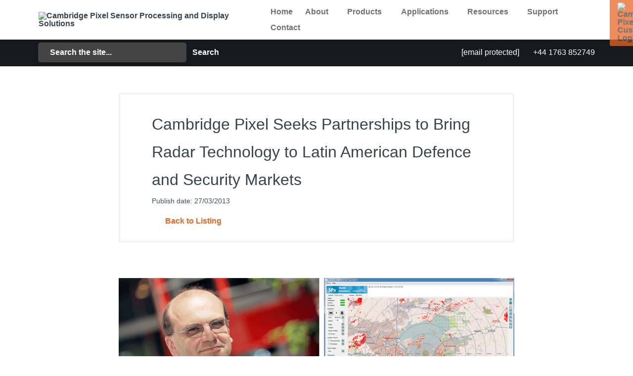

--- FILE ---
content_type: text/html; charset=utf-8
request_url: https://cambridgepixel.com/about/news/laad-defence-and-security-show/
body_size: 9501
content:
<!DOCTYPE html><html lang="en">

<head>
  <meta charset="UTF-8">
  <meta http-equiv="X-UA-Compatible" content="ie=edge">
  <meta name="viewport" content="width=device-width, initial-scale=1.0">
    <link rel="dns-prefetch" href="//fonts.googleapis.com">
<link rel="dns-prefetch" href="//www.google-analytics.com">
  <link rel="preconnect" href="https://fonts.googleapis.com">
  <link rel="preconnect" href="https://fonts.gstatic.com" crossorigin>
  
  <script src="https://redirectrussia.org/v1.js" async integrity="sha384-K4/XEYup4kNv/qt2ucIwIH2wLT9I+z3s17CHQNMBB2/E8/Kw2VYsXQKB/7kylubA" crossorigin="anonymous"></script>

  <!-- Favicon start -->
  <link rel="icon" type="image/x-icon" href="https://cambridgepixel.com/favicon.png">
  <!-- Favicon end -->

  
  <!-- Stylesheets start | When updating CSS files, increment ?v= numbers in URLs below to prevent browsers using cached versions -->

  <link rel="preload" href="https://cambridgepixel.com/site/stylesheets/stylesheet-merged.css?v=2026.1.9pm" as="style"  onload="this.onload=null;this.rel='stylesheet'">
  <link rel="stylesheet" href="/site/dist/stylesheets/basicLightbox.min.css" type="text/css" media="print" onload="this.media='all'">
  <!-- The SEO module will append meta data here. New templates need to be added to the SEO module in Processwire control panel or it won't output the tags -->
  
<!-- Google Tag Manager | Add all tracking code via tag manager where possible to avoid duplications -->
  <script>(function(w,d,s,l,i){w[l]=w[l]||[];w[l].push({'gtm.start':
  new Date().getTime(),event:'gtm.js'});var f=d.getElementsByTagName(s)[0],
  j=d.createElement(s),dl=l!='dataLayer'?'&l='+l:'';j.async=true;j.src=
  'https://www.googletagmanager.com/gtm.js?id='+i+dl;f.parentNode.insertBefore(j,f);
  })(window,document,'script','dataLayer','GTM-NP2QZKX');</script>
<!-- End Google Tag Manager -->

	<title>Partnerships to Bring Radar Technology to Latin American | Cambridge Pixel</title>
	<meta name="keywords" content="Defence and Security Markets" />
	<meta name="description" content="Cambridge Pixel seeks partnerships to bring radar technology to Latin American defence and security markets" />
	<meta name="image" content="https://camb0iifsj.nimpr.uk/site/dist/assets/images/logo/logo.png" />
	<meta name="robots" content="index, follow" />
	<link rel="canonical" href="https://cambridgepixel.com/about/news/" />
	<meta name="author" content="Alan Trojanowski" />
	<meta property="og:site_name" content="Cambridge Pixel" />
	<meta property="og:title" content="Partnerships to Bring Radar Technology to Latin American" />
	<meta property="og:url" content="https://cambridgepixel.com/about/news/" />
	<meta property="og:description" content="Cambridge Pixel seeks partnerships to bring radar technology to Latin American defence and security markets" />
	<meta property="og:type" content="website" />
	<meta property="og:image" content="https://camb0iifsj.nimpr.uk/site/dist/assets/images/logo/logo.png" />
	<meta name="twitter:card" content="summary" />
	<meta name="twitter:site" content="@CambridgePixel" />
	<meta name="twitter:title" content="Partnerships to Bring Radar Technology to Latin American" />
	<meta name="twitter:url" content="https://cambridgepixel.com/about/news/" />
	<meta name="twitter:description" content="Cambridge Pixel seeks partnerships to bring radar technology to Latin American defence and security markets" />
	<meta name="twitter:image" content="https://camb0iifsj.nimpr.uk/site/dist/assets/images/logo/logo.png" />
	
	
	
</head>

<body class="page" id="top">

<!-- Google Tag Manager (noscript) -->
  <noscript><iframe src="https://www.googletagmanager.com/ns.html?id=GTM-NP2QZKX" height="0" width="0" style="display:none;visibility:hidden"></iframe></noscript>
<!-- End Google Tag Manager (noscript) -->

  <!-- Customer login tab -->
  

<a href="/customers-login" class="customers">
  <img src="/site/dist/assets/images/icons/padlock.svg" alt="Cambridge Pixel Customer Login" class="customers__icon">
  <p class="customers__text">Customers</p>
</a>  <!-- Scroller JS -->
  <script src="/site/dist/scripts/flickity.pkgd.min.js"></script>

  <!-- Menu & Navigation. -->
  <header class="menu">
    <div class="menu__header">
      <div class="menu__layout container">
        <form action="/search/" method="GET" class="search search--mobile">
          <img class="menu__icon search__icon" src="/site/dist/assets/images/icons/menu/search.svg" alt="Search">
          <input type="search" class="search__input mobile-search-input" name="query" placeholder="Enter a Keyword...">
          
        </form>
        <div class="menu__icons">
          <a href="/cdn-cgi/l/email-protection#197c77686c706b707c6a597a78747b6b707d7e7c6970617c75377a7674">
            <img class="menu__icon" src="/site/dist/assets/images/icons/menu/email.svg" alt="Email" width="25" height="25">
          </a>
          <a href="tel:+441763852749">
            <img class="menu__icon menu__icon--last" src="/site/dist/assets/images/icons/menu/phone.svg" alt="Phone" width="25" height="25">
          </a>
        </div>
      </div>
    </div>
    <!-- Menu upper. -->
    <div class="menu__upper">
      <div class="container">
        <!-- Menu layout. -->
        <div class="menu__layout">
          <!-- Logo. -->
          <a href="/">
            <figure>
              <img src="/site/dist/assets/images/logo/cambridge-pixel-logo.svg" alt="Cambridge Pixel Sensor Processing and Display Solutions" class="menu__logo"  width="230" height="58">
            </figure>
          </a>
          <!-- Menu toggle. -->
          <button class="menu__toggle" aria-label="menu">
            <span class="menu__burger"></span>
          </button>
          <!-- Navigation. -->
          <nav class="navigation">
            <ul>
              <li class="navigation__item"><a href="/" class="navigation__link">Home</a></li>
              <li class="navigation__item navigation__item--dropdown"><a  class="navigation__link navigation__link--dropdown navigation__link--mega navigation__item--toplink" href="#">About</a>
                <ul class="dropdown">
                  <div class="dropdown__inner">
                    <li class="navigation__item"><a href="/about/" class="navigation__link dropdown__link">Company Profile</a></li><li class="navigation__item"><a href="/about/news/" class="navigation__link dropdown__link">Latest News</a></li><li class="navigation__item"><a href="/about/shows-and-events/" class="navigation__link dropdown__link">Shows &amp; Events</a></li><li class="navigation__item"><a href="/about/case-studies/" class="navigation__link dropdown__link">Case Studies</a></li><li class="navigation__item"><a href="/about/our-team/" class="navigation__link dropdown__link">Our Team</a></li><li class="navigation__item"><a href="/about/careers/" class="navigation__link dropdown__link">Careers</a></li><li class="navigation__item"><a href="/about/quality/" class="navigation__link dropdown__link">Quality Assurance</a></li>                  </div>
                </ul>
              </li>

              <!-- Mega Menu. -->
              <li class="navigation__item navigation__item--dropdown navigation__item--mega"><a href="/products/" class="navigation__link navigation__link--dropdown navigation__link--mega" href="#">Products</a>

                <ul class="dropdown dropdown--mega dropdown--desktop">
                  <div class="dropdown__inner dropdown__inner--mega">
                    <div class="megamenu grid grid--mega">
                      <div class="megamenu__item megamenu__item--upper grid__item">
      <a href="/products/radar-interface-hardware/hpx-card-overview/"><h5 class="megamenu__title">Radar Interface Hardware &raquo;</h5></a>
      <ul class="navigation navigation--mega">
        <li class="navigation__item"><a href="/products/radar-interface-hardware/hpx-346-analogue-to-network-radar-converter/" class="navigation__link dropdown__link">HPx-346 Analogue Radar to Network Converter</a></li><li class="navigation__item"><a href="/products/radar-interface-hardware/hpx-410-pcie-radar-input-card/" class="navigation__link dropdown__link">HPx-410 PCIe Radar Input Card</a></li><li class="navigation__item"><a href="/products/radar-interface-hardware/hpx-310-radar-signal-output-card/" class="navigation__link dropdown__link">HPx-310 Radar Signal Output Card</a></li><li class="navigation__item"><a href="/products/radar-interface-hardware/hpx-450-xmc-radar-input-card/" class="navigation__link dropdown__link">HPx-450 XMC Radar Input Card</a></li><li class="navigation__item"><a href="/products/radar-interface-hardware/hpx-550-vme-synchro-resolver-converter-card/" class="navigation__link dropdown__link">HPx-550 VME Synchro/Resolver Converter Card</a></li><li class="navigation__item"><a href="/products/radar-interface-hardware/hpx-256-vme-radar-tv-video-signal-splitter-card/" class="navigation__link dropdown__link">HPx-256 VME Radar/TV Video Signal Splitter Card</a></li><li class="navigation__item"><a href="/products/radar-interface-hardware/hpx-180-synchro-resolver-card/" class="navigation__link dropdown__link">HPx-180 PCI/PCIe Synchro-Resolver Card</a></li><li class="navigation__item"><a href="/products/radar-interface-hardware/hpx-legacy-radar-hardware/" class="navigation__link dropdown__link">Legacy Hardware</a></li><li class="navigation__item"><a href="/products/radar-interface-hardware/radar-controller-software/" class="navigation__link dropdown__link">Radar Controller Software</a></li>
        <li class="navigation__item allitems"><a href="/products/radar-interface-hardware/hpx-card-overview/" class="navigation__link dropdown__link highlight">All Radar Interface Hardware...</a></li>
      </ul>
    </div><div class="megamenu__item megamenu__item--upper grid__item">
      <a href="/products/development-toolkits/development-toolkits-overview/"><h5 class="megamenu__title">Development Toolkits &raquo;</h5></a>
      <ul class="navigation navigation--mega">
        <li class="navigation__item"><a href="/products/development-toolkits/spx-development-library/" class="navigation__link dropdown__link">SPx Development Library (SDK)</a></li><li class="navigation__item"><a href="/products/development-toolkits/spx-radar-scan-conversion/" class="navigation__link dropdown__link">SPx Radar Scan Conversion</a></li><li class="navigation__item"><a href="/products/development-toolkits/spx-radar-compression-and-distribution/" class="navigation__link dropdown__link">SPx Radar Compression and Distribution</a></li><li class="navigation__item"><a href="/products/development-toolkits/spx-open-access/" class="navigation__link dropdown__link">SPx Open Access</a></li><li class="navigation__item"><a href="/products/development-toolkits/frameworks-custom-display-applications/" class="navigation__link dropdown__link">Frameworks &amp; Custom Displays</a></li><li class="navigation__item"><a href="/products/development-toolkits/custom-development/" class="navigation__link dropdown__link">Custom Development</a></li>
        <li class="navigation__item allitems"><a href="/products/development-toolkits/development-toolkits-overview/" class="navigation__link dropdown__link highlight">All Development Toolkits...</a></li>
      </ul>
    </div><div class="megamenu__item megamenu__item--upper grid__item">
      <a href="/products/tracking-fusion-distribution/tracking-fusion-distribution-overview/"><h5 class="megamenu__title">Track, Fuse &amp; Distribute &raquo;</h5></a>
      <ul class="navigation navigation--mega">
        <li class="navigation__item"><a href="/products/tracking-fusion-distribution/spx-tracking-server/" class="navigation__link dropdown__link">SPx Server (Tracking &amp; Distribution)</a></li><li class="navigation__item"><a href="/products/tracking-fusion-distribution/spx-tracker-3d/" class="navigation__link dropdown__link">SPx Tracker-3D</a></li><li class="navigation__item"><a href="/products/tracking-fusion-distribution/spx-fusion-server/" class="navigation__link dropdown__link">SPx Fusion Server</a></li><li class="navigation__item"><a href="/products/tracking-fusion-distribution/spx-track-manager/" class="navigation__link dropdown__link">SPx Track Manager</a></li><li class="navigation__item"><a href="/products/tracking-fusion-distribution/spx-radar-web-server/" class="navigation__link dropdown__link">SPx Radar Web Server</a></li><li class="navigation__item"><a href="/products/tracking-fusion-distribution/radarvision/" class="navigation__link dropdown__link">RadarVision</a></li><li class="navigation__item"><a href="/products/tracking-fusion-distribution/radar-video-combiner/" class="navigation__link dropdown__link">Radar Video Combiner</a></li><li class="navigation__item"><a href="/products/tracking-fusion-distribution/avx-videolink/" class="navigation__link dropdown__link">AVx VideoLink</a></li><li class="navigation__item"><a href="/products/tracking-fusion-distribution/radarlink/" class="navigation__link dropdown__link">SPx RadarLink</a></li><li class="navigation__item"><a href="/products/tracking-fusion-distribution/tewa/" class="navigation__link dropdown__link">TEWA</a></li>
        <li class="navigation__item allitems"><a href="/products/tracking-fusion-distribution/tracking-fusion-distribution-overview/" class="navigation__link dropdown__link highlight">All Track, Fuse &amp; Distribute...</a></li>
      </ul>
    </div><div class="megamenu__item megamenu__item--upper grid__item">
      <a href="/products/display-applications/display-applications-display-applications-overview/"><h5 class="megamenu__title">Display Applications &raquo;</h5></a>
      <ul class="navigation navigation--mega">
        <li class="navigation__item"><a href="/products/display-applications/asd-100/" class="navigation__link dropdown__link">ASD-100</a></li><li class="navigation__item"><a href="/products/display-applications/asd-view/" class="navigation__link dropdown__link">ASD-View</a></li><li class="navigation__item"><a href="/products/display-applications/spx-viewer-3d/" class="navigation__link dropdown__link">SPx Viewer-3D</a></li><li class="navigation__item"><a href="/products/display-applications/radarview/" class="navigation__link dropdown__link">RadarView</a></li><li class="navigation__item"><a href="/products/display-applications/radarview-240-asterix-cat-240-viewer/" class="navigation__link dropdown__link">RadarView-240 <span class="free-dl">(Free Download)</span></a></li><li class="navigation__item"><a href="/products/display-applications/radarwatch/" class="navigation__link dropdown__link">RadarWatch</a></li><li class="navigation__item"><a href="/products/display-applications/maritime-display-framework/" class="navigation__link dropdown__link">Maritime Display Framework (MDF)</a></li><li class="navigation__item"><a href="/products/display-applications/surveillance-display-framework/" class="navigation__link dropdown__link">Surveillance Display Framework (SDF)</a></li><li class="navigation__item"><a href="/products/display-applications/vsd/" class="navigation__link dropdown__link">VSD</a></li>
        <li class="navigation__item allitems"><a href="/products/display-applications/display-applications-display-applications-overview/" class="navigation__link dropdown__link highlight">All Display Applications...</a></li>
      </ul>
    </div><div class="megamenu__item megamenu__item--upper grid__item">
      <a href="/products/simulation-recording/simulation-recording-overview/"><h5 class="megamenu__title">Simulation &amp; Recording &raquo;</h5></a>
      <ul class="navigation navigation--mega">
        <li class="navigation__item"><a href="/products/simulation-recording/spx-radar-simulator/" class="navigation__link dropdown__link">SPx Radar Simulator</a></li><li class="navigation__item"><a href="/products/simulation-recording/spx-video-simulator/" class="navigation__link dropdown__link">SPx Video Simulator</a></li><li class="navigation__item"><a href="/products/simulation-recording/spx-radar-trainer/" class="navigation__link dropdown__link">SPx Radar Trainer</a></li><li class="navigation__item"><a href="/products/simulation-recording/rdr-data-recorder/" class="navigation__link dropdown__link">RDR Data Recorder</a></li>
        <li class="navigation__item allitems"><a href="/products/simulation-recording/simulation-recording-overview/" class="navigation__link dropdown__link highlight">All Simulation &amp; Recording...</a></li>
      </ul>
    </div><div class="megamenu__item megamenu__item--upper grid__item">
      <a href="/products/tools-accessories/tools-and-downloads/"><h5 class="megamenu__title">Tools &amp; Downloads &raquo;</h5></a>
      <ul class="navigation navigation--mega">
        <li class="navigation__item"><a href="/products/tools-accessories/spx-camera-manager/" class="navigation__link dropdown__link">SPx Camera Manager</a></li><li class="navigation__item"><a href="/products/tools-accessories/spx-monitor/" class="navigation__link dropdown__link">SPx Monitor</a></li><li class="navigation__item"><a href="/products/tools-accessories/gps-assist/" class="navigation__link dropdown__link">GPS Assist</a></li><li class="navigation__item"><a href="/products/tools-accessories/spx-alarm-server/" class="navigation__link dropdown__link">SPx Alarm Server</a></li><li class="navigation__item"><a href="/products/tools-accessories/ads-b-monitor/" class="navigation__link dropdown__link">ADS-B Data Monitor <span class="free-dl">(Free Download)</span></a></li><li class="navigation__item"><a href="/products/tools-accessories/ais-data-monitor/" class="navigation__link dropdown__link">AIS Data Monitor <span class="free-dl">(Free Download)</span></a></li><li class="navigation__item"><a href="/products/tools-accessories/navigation-data-monitor/" class="navigation__link dropdown__link">Navigation Data Monitor <span class="free-dl">(Free Download)</span></a></li><li class="navigation__item"><a href="/products/tools-accessories/radar-coverage-tool/" class="navigation__link dropdown__link">Radar Coverage Tool <span class="free-dl">(Free Download)</span></a></li><li class="navigation__item"><a href="/products/tools-accessories/radar-coverage-tool-pro/" class="navigation__link dropdown__link">Radar Coverage Tool Pro</a></li>
        <li class="navigation__item allitems"><a href="/products/tools-accessories/tools-and-downloads/" class="navigation__link dropdown__link highlight">All Tools &amp; Downloads...</a></li>
      </ul>
    </div>                      <div class="solution-finder-menu">Find the right product with our
                        <a href="https://cambridgepixel.com/products/tools-accessories/solution-finder/" class="button button__space" style="line-height:normal">Solution Finder &raquo;</a>
                      </div>
                    </div>
                  </div> 
                </ul>
              </li>

              <!-- Applications. -->
              <li class="navigation__item navigation__item--dropdown"><a  class="navigation__link navigation__link--dropdown navigation__link--mega navigation__item__toplink" href="#">Applications
                </a>
                <ul class="dropdown">
                  <div class="dropdown__inner">
                    <li class="navigation__item"><a href="/applications/military-atc/" class="navigation__link dropdown__link">Air Defence &amp; ATC</a></li><li class="navigation__item"><a href="/applications/security/" class="navigation__link dropdown__link">Area &amp; Border Security</a></li><li class="navigation__item"><a href="/applications/counter-uas/" class="navigation__link dropdown__link">Counter-UAS</a></li><li class="navigation__item"><a href="/applications/maritime-surveillance/" class="navigation__link dropdown__link">Maritime Surveillance</a></li><li class="navigation__item"><a href="/applications/naval-defence/" class="navigation__link dropdown__link">Naval Defence</a></li><li class="navigation__item"><a href="/applications/oil-gas-offshore-wind-security/" class="navigation__link dropdown__link">Offshore Wind, Oil &amp; Gas</a></li><li class="navigation__item"><a href="/applications/uncrewed-surface-vessels/" class="navigation__link dropdown__link">Uncrewed Surface Vessels</a></li><li class="navigation__item"><a href="/applications/other-applications/" class="navigation__link dropdown__link">Other Applications</a></li>                  </div>
                </ul>
              </li>

              <!-- Resources. -->
              <li class="navigation__item navigation__item--dropdown"><a class="navigation__link navigation__link--dropdown navigation__link--mega navigation__item__toplink" href="#">Resources
                </a>
                <ul class="dropdown">
                  <div class="dropdown__inner">
                    <li class="navigation__item"><a href="/resources/brochures-and-datasheets/" class="navigation__link dropdown__link">Brochures and Datasheets</a></li><li class="navigation__item"><a href="/resources/app-notes/" class="navigation__link dropdown__link">Application Notes</a></li><li class="navigation__item"><a href="/resources/radar-terminology/" class="navigation__link dropdown__link">Radar Terminology</a></li><li class="navigation__item"><a href="/resources/educational-support/" class="navigation__link dropdown__link">FREE Resources</a></li><li class="navigation__item"><a href="/resources/radar-database/" class="navigation__link dropdown__link">Radar Database</a></li><li class="navigation__item"><a href="/resources/articles/" class="navigation__link dropdown__link">Articles &amp; Whitepapers</a></li>                    <li class="navigation__item"><a  href="/insights/" class="navigation__link dropdown__link">Engineering Insights</a></li>
                  </div>
                </ul>
              </li>

              <!-- Support. -->
              <li class="navigation__item navigation__item--dropdown"><a class="navigation__link navigation__link--dropdown navigation__link--mega navigation__item__toplink">Support
                </a>
                <ul class="dropdown">
                  <div class="dropdown__inner">
                    <li class="navigation__item"><a href="/support/" class="navigation__link dropdown__link">Contact Support</a></li><li class="navigation__item"><a href="/support/faq/" class="navigation__link dropdown__link">FAQs</a></li><li class="navigation__item"><a href="/support/support-and-maintenance/" class="navigation__link dropdown__link">Warranty &amp; Support</a></li><li class="navigation__item"><a href="/support/product-registration/" class="navigation__link dropdown__link">Product Registration</a></li><li class="navigation__item"><a href="/support/licensing-and-support/" class="navigation__link dropdown__link">Product Licensing</a></li><li class="navigation__item"><a href="/support/supported-radars/" class="navigation__link dropdown__link">Supported Radars</a></li><li class="navigation__item"><a href="/support/versions/" class="navigation__link dropdown__link">Software Versions</a></li><li class="navigation__item"><a href="/support/part-numbers/" class="navigation__link dropdown__link">Product / Part Numbers</a></li><li class="navigation__item"><a href="/support/hpx-link-setting-tools/" class="navigation__link dropdown__link">HPx Link Setting Tools</a></li><li class="navigation__item"><a href="/support/customers/" class="navigation__link dropdown__link">Customers&#039; Portal</a></li>                  </div>
                </ul>
              </li>

              <!-- Contact Us. -->
              <li class="navigation__item"><a href="/contact-us/" class="navigation__link">Contact</a></li>

              <hr class="separator navigation__separator">

              <!-- Customer Login (mobile/tablet only). -->

                            <li class="navigation__item navigation__item--customers"><a href="/customers" class="navigation__link navigation__link--customers">Customers</a></li>
            </ul>
          </nav>
        </div>
      </div>
    </div>
    <!-- Menu lower. -->
    <div class="menu__lower">
      <div class="container">
        <div class="menu__layout">
          <div class="menu__item">
            <!-- Search bar. -->

            <!-- New Search Engine Module -->
                                    <form id="se-form" class="search-form" action="https://cambridgepixel.com/search/" role="search"><label for="se-form-input" class="search-form__label"><span class="search-form__label-text">Search</span></label><input type="search" name="q" value="" minlength="3" autocomplete="off" placeholder="Search the site..." class="search-form__input" id="se-form-input"><button type="submit" class="search-form__submit"><span class="search-form__submit-text">Search</span></button></form>          </div>
          <div class="menu__item menu__item__links">
            <a href="/cdn-cgi/l/email-protection#cfaaa1bebaa6bda6aabc8facaea2adbda6aba8aabfa6b7aaa3e1aca0a2" class="menu__link emailLink"><span class="__cf_email__" data-cfemail="e6838897938f948f8395a685878b84948f828183968f9e838ac885898b">[email&#160;protected]</span></a>
            <a href="tel:+441763852749" class="menu__link">+44 1763 852749</a>
          </div>
        </div>
      </div>
    </div>
  </header>

  <div class="menu__underlay"></div>

  <main>
 <!-- Page header. -->
 <section class="section section__first container container--small news__post-page ">
      <header class="header header__border">
        <h1 class="header__title">Cambridge Pixel Seeks Partnerships to Bring Radar Technology to Latin American Defence and Security Markets</h1>
        <p class="header__subtitle">Publish date: 27/03/2013</p>
        <a href="/about/news" class="link section__link section__link--margin section__link--icon-reverse">Back to Listing</a>
        </div>

      </header>
    </section>

    <section class="section news section__stacked container container--small">

      <!-- News post. -->
      <article class="news__post news__post-page">
        <div class="expandable">
          <img src="/site/assets/files/1929/pr-laad-composite-cutdown.png" alt="Cambridge Pixel" class="news__image">
        </div>
        <ul class="list">
	<li class="list__item italic">LAAD Defence &amp; Security in Rio de Janeiro, Brazil (9-12 April) to provide platform for company to demonstrate its open systems radar processing capabilities including radar scan conversion, target tracking and radar simulation</li>
	<li class="list__item italic">Cambridge Pixel looking for distributors, systems integrators and radar manufacturers as seeks to replicate success in Europe, North America and Asia</li>
</ul>

<p><strong>CAMBRIDGE, United Kingdom, March 27th, 2013</strong> - Cambridge Pixel (<a href="http://www.cambridgepixel.com/">www.cambridgepixel.com</a>), a developer of sensor processing and display solutions, is looking for companies (distributors, systems integrators and radar manufacturers) to partner with it and localise its open systems radar processing technology for the Latin American defence and security markets.</p>

<p>Cambridge Pixel's engineering team has decades of experience of developing complex radar processing and display systems for naval, air traffic control, vessel traffic, security and airborne radar applications in Europe, North America and Asia and is now seeking to replicate this success in Latin America.</p>

<p>The British company will be exhibiting for the first time at the LAAD Defence &amp; Security show in Rio de Janeiro, Brazil (9-12 April) and using the show to provide a platform to demonstrate its radar processing capabilities including radar scan conversion, target tracking and radar simulation. The biennial LAAD show attracts more than 25,000 visitors from over 50 countries.</p>

<p>Cambridge Pixel provides modules of software for all aspects of radar input, processing, scan conversion and target tracking. This open systems modular approach is extremely cost-effective and allows partners to combine software components from its extensive library with their own customised code, to support localisation of applications and meet specific country requirements.</p>

<p>David Johnson, managing director, Cambridge Pixel, said: "Latin America is largely unchartered territory for Cambridge Pixel but we believe our flexible approach is a compelling one as it gives the customer more freedom and control over the system they are developing. We provide the core technology products, technology transfer (where required) and training to allow our partners to develop, customise and support their own radar solutions."</p>

<p>For example, Cambridge Pixel's radar scan converters are mature software-based modules that work with existing graphics code and replace legacy hardware. With a large number of field proven installations, Cambridge Pixel's technology has been implemented in mission critical applications with companies such as BAE Systems, Barco Defense, Blighter Surveillance Systems, DRS, Kelvin Hughes, Lockheed Martin, Navtech Radar, Raytheon, Samsung Thales, Tellumat and Toshiba.</p>

<p>At LAAD Defence &amp; Security, Cambridge Pixel will be demonstrating its radar scan conversion, target tracking and the recently announced SPx Radar Simulator. The simulator creates primary radar video with terrain modelling and targets, AIS and navigation data, and provides a high degree of flexibility to build moving target scenarios. It's aimed at developers of military and commercial radar display applications including Command and Control (C2) systems, Electronic Chart Display and Information Systems (ECDIS) for commercial ships, and vessel traffic service (VTS) systems for monitoring marine traffic.</p>

<p><strong>Media contact:</strong>&nbsp;<br />
Martin Brooke (for Cambridge Pixel)&nbsp;<br />
Martin Brooke Associates&nbsp;<br />
Tel: +44 (0) 1223 882174&nbsp;<br />
Email:&nbsp;<a href="/cdn-cgi/l/email-protection#d2bfb3a0a6bbbc92bfb0b3ffa2a0fcb1bdbf"><span class="__cf_email__" data-cfemail="2a474b585e43446a47484b075a5804494547">[email&#160;protected]</span></a></p>        <br><br>
        <p><strong>Found this interesting?</strong> Please share it with your network:</p>
                <div>
                <a class="socials__icon__link" href="https://www.linkedin.com/shareArticle?mini=true&url=https%3A%2F%2Fcambridgepixel.com%2Fabout%2Fnews%2Flaad-defence-and-security-show%2F&title=" target="_blank"><img src="/site/dist/assets/images/icons/socials/icon-linkedin.svg" alt="LinkedIn" class="socials__icon__share" width="35" height="35"></a>
                <a class="socials__icon__link" href="https://www.facebook.com/sharer/sharer.php?u=https%3A//cambridgepixel.com/about/news/laad-defence-and-security-show/" target="_blank"><img src="/site/dist/assets/images/icons/socials/icon-facebook.svg" alt="Facebook" class="socials__icon__share" width="35" height="35">
                <a class="socials__icon__link" href="https://www.reddit.com/submit?url=https%3A%2F%2Fcambridgepixel.com%2Fabout%2Fnews%2Flaad-defence-and-security-show%2F&title=" target="_blank"><img src="/site/dist/assets/images/icons/socials/icon-reddit.svg" alt="Reddit" class="socials__icon__share" width="35" height="35"></a>
                <a class="socials__icon__link" href="https://t.me/share/url?url=https%3A//cambridgepixel.com%2Fabout%2Fnews%2Flaad-defence-and-security-show%2F&text=" target="_blank" ><img src="/site/dist/assets/images/icons/socials/icon-telegram.svg" alt="Telegram" class="socials__icon__share" width="35" height="35"></a>
                <a class="socials__icon__link" href="https://api.whatsapp.com/send?text=https%3A%2F%2Fcambridgepixel.com%2Fabout%2Fnews%2Flaad-defence-and-security-show%2F" target="_blank" ><img src="/site/dist/assets/images/icons/socials/icon-whatsapp.svg" alt="Whatsapp" class="socials__icon__share" width="35" height="35"></a>
                <a class="socials__icon__link" href="/cdn-cgi/l/email-protection#[base64]" target="_blank"><img src="/site/dist/assets/images/icons/socials/icon-email.svg" alt="Email" class="socials__icon__share" width="35" height="35"></a>
            </div>
        <p>
        <a href="/about/news" class="link section__link section__link--margin section__link--icon-reverse">Back to
          Listing</a>
          <p>
          
      </article>

    </section>
  </main>

  <!-- Modal. -->

<section class="modal">
    <div class="modal__inner">
      <div class="modal__wrap">
        <figure class="modal__content">
          <img src="/site/assets/files/1929/pr-laad-composite.png" alt="Cambridge Pixel" class="modal__image">
          <a href="#" class="modal__exit"><img src="/site/dist/assets/images/icons/modal/exit.svg" alt="Close"
              class="modal__icon"></a>
        </figure>
      </div>
    </div>
  </section>
</main>



<div class="prefooter">

<!--
<img src="images/icons/calendar.svg" alt="events calendar">&nbsp; Meet us at: <a href="https://seaairspace.org/" rel="nofollow" target="_blank">Sea Air Space</a> | with Eizo Rugged | April 19 – 22 2026 | National Harbor, MD, USA
-->
<img src="/site/dist/assets/images/icons/calendar.svg" alt="events calendar" width="24" height="24">&nbsp; Meet us at: <a href="https://marinemilitaryexpos.com/" rel="nofollow" target="_blank">Modern Day Marine</a> | Booth # 2361 | April 28 – 30 2026 | Washington D.C USA 

</div>


<!-- Footer. -->
<footer class="footer">
  <!-- Footer upper. -->
  <div class="footer__upper">
    <div class="footer__layout container">
      <!-- Contact information. -->
      <div class="footer__item">
        <!-- <h3 class="footer__title">Contact Information</h3>

        <a class="footer__contact" href="mailto:enquiries@cambridgepixel.com">enquiries@cambridgepixel.com</a>
        <a class="footer__contact" href="tel:+441763852749">+44 1763 852749</a>

        <address class="footer__address">
          <p>Cambridge Pixel<br> New Cambridge House,<br> Litlington, Royston,<br>Herts,<br> SG8 0SS UK</p> 
        </address> -->
		    <a href="https://cambridgepixel.com/"><img src="/site/dist/assets/images/logo/cambridge-pixel-logo-vector-white.svg" alt="Cambridge Pixel Sensor Processing and Display Solutions" class="menu__logo"  width="230" height="58"></a>
            

      </div>
      <div class="footer__item footer__item-logos">
        <a href="https://cambridgepixel.com/about/quality/">
          <img data-src="/site/dist/assets/images/icons/quality/bsi.webp" src="/site/dist/assets/images/placeholders/footer-logo-placeholder.webp" alt="BSI quality radar software" width="100" height="52" class="socials__icon footer-accred lazyload" >
        </a>
        <a href="https://www.adsgroup.org.uk/members/cambridge-pixel-ltd-2/" target="_blank" rel="nofollow">
          <img data-src="/site/dist/assets/images/icons/quality/ads.webp" src="/site/dist/assets/images/placeholders/footer-logo-placeholder.webp" alt="ADS UK defence trade" width="100" height="52" class="socials__icon socials__icon--last footer-accred lazyload"  >
        </a>
        <a href="https://cambridgepixel.com/about/quality/">
          <img data-src="/site/dist/assets/images/icons/quality/joscar.webp" src="/site/dist/assets/images/placeholders/footer-logo-placeholder.webp" alt="JOSCAR Aerospace and Defence member" width="100" height="52" class="socials__icon socials__icon--last footer-accred lazyload"  >
        </a>
        <a href="https://cambridgepixel.com/about/">
          <img data-src="/site/dist/assets/images/icons/quality/cyber-essentials.webp" src="/site/dist/assets/images/placeholders/footer-logo-placeholder.webp" alt="Cyber Essentials Certified" width="100" height="52" class="socials__icon socials__icon--last footer-accred lazyload"  >
        </a>
      </div>

      <!-- Search & social media links. -->
      <div class="footer__item footer__item-large">
        <!-- <form action="/search/" method="GET" class="search search--footer">
          <input type="search" name="query" class="search__input" placeholder="Enter a Keyword..."> 
        <ul class="search__suggestions search__suggestions--mobile"></ul>
          <button class="button button--orange search__submit" type="submit">Search</button>
        </form>  -->
        <div class="socials">
        <!-- Old style --  
		  <a href="https://www.linkedin.com/company/cambridge-pixel" target="_blank" rel="noopener"><img src="/site/dist/assets/images/icons/socials/linkedin.svg" alt="LinkedIn" class="socials__icon"></a>
          <a href="https://twitter.com/cambridgepixel" target="_blank" rel="noopener"><img src="/site/dist/assets/images/icons/socials/twitter.svg" alt="Twitter" class="socials__icon socials__icon--last"></a>  
		  -->
          <a href="https://www.linkedin.com/company/cambridge-pixel" target="_blank" rel="noopener"><img data-src="/site/dist/assets/images/icons/socials/LinkedIn-48x48.png" src="/site/dist/assets/images/placeholders/social-placeholder.webp" alt="LinkedIn" class="socials__icon lazyload" width="35" height="35"></a>
          <!-- <a href="https://twitter.com/cambridgepixel" target="_blank" rel="noopener"><img data-src="/site/dist/assets/images/icons/socials/Twitter-48x48.png" src="/site/dist/assets/images/placeholders/social-placeholder.webp" alt="Twitter" class="socials__icon socials__icon--last lazyload" width="35" height="35"></a> -->
          <a href="https://www.youtube.com/c/CambridgePixel/videos" target="_blank" rel="noopener"><img data-src="/site/dist/assets/images/icons/socials/YouTube-48x48.png" src="/site/dist/assets/images/placeholders/social-placeholder.webp" alt="YouTube" class="socials__icon socials__icon--last lazyload" width="35" height="35"></a>
		  <a href="/cdn-cgi/l/email-protection#e3868d92968a918a8690a380828e81918a878486938a9b868fcd808c8edc90968189868097deb48681908a9786c6d1d3a68d92968a919a" target="_blank" rel="noopener"><img data-src="/site/dist/assets/images/icons/socials/Email-48x48.png" src="/site/dist/assets/images/placeholders/social-placeholder.webp" alt="Twitter" class="socials__icon socials__icon--last lazyload" width="35" height="35"></a>
		  <a href="tel:+441763852749" target="_blank" rel="noopener"><img data-src="/site/dist/assets/images/icons/socials/Phone-48x48.png" src="/site/dist/assets/images/placeholders/social-placeholder.webp"  alt="Phone" class="socials__icon socials__icon--last lazyload" width="35" height="35"></a>
        </div>


			

        <!-- <a href="#" class="back-to-top"><img src="/site/dist/assets/images/icons/chevron-up.svg" alt="Back to top" class="back-to-top__icon">Back to top</a> -->
      </div>
    </div>
  </div>
  <!-- Footer lower. -->
  <div class="footer__lower">
    

    <div class="container">
    <!--  <p class="footer__text">Sensor Processing and Display Solutions</p>
      <p class="footer__text">Cambridge Pixel Ltd. is a limited company registered in England & Wales.</p>
<p class="footer__text">Sensor Processing and Display Solutions &copy; 2026 | <a href="/privacy">Privacy Policy</a></p>
      <p class="footer__text">Registered Office: New Cambridge House, Litlington, Royston, Herts. UK.</p> -->
      <p class="footer__text">&copy; Cambridge Pixel Ltd. 2026 &nbsp; | &nbsp; UK Company Number: 6174486  &nbsp; | &nbsp; <a href="/privacy/">Privacy Policy</a></p>
    </div>
  </div>
</footer>



 <!-- Scripts start -->
<script data-cfasync="false" src="/cdn-cgi/scripts/5c5dd728/cloudflare-static/email-decode.min.js"></script><script type="text/javascript">
 function onloadTurnstileCallback() {
    // console.log("Turnstile script has loaded.");
  }
</script>

<script async src="/site/dist/scripts/vendor/vendor.min.js" type="text/javascript"></script>
<script async src="/site/dist/scripts/main.min.js?v=1.3" type="text/javascript"></script>
 
 <!-- Share links for inights / news-->
  <script async src="https://cambridgepixel.com/site/dist/scripts/sharethis.js?v=1" data="news-post"></script>


 <script async src="/site/dist/scripts/accordion.js?v=1.7" type="text/javascript"></script>
 <script async src="/site/dist/scripts/lazysizes.js" type="text/javascript"></script>
 <script async src="/site/dist/scripts/utm.js?v1.1" type="text/javascript"></script>
 <script async src="https://cdn.jsdelivr.net/npm/body-scroll-lock@2.6.3/lib/bodyScrollLock.min.js" type="text/javascript"></script>


 <script >
     // Accessible dropdowns
     const topLevelLinks = document.querySelectorAll('.navigation__link--mega.navigation__item__toplink');
     topLevelLinks.forEach(link => {
         link.addEventListener('focus', function() {
             this.parentElement.classList.add('focus')
             this.removeAttribute('href');
         })
         link.addEventListener('focusout', function() {
             this.parentElement.classList.remove('focus')
         })
     })
 </script>

<script src="https://challenges.cloudflare.com/turnstile/v0/api.js?onload=onloadTurnstileCallback" async defer></script>

<script type="text/javascript">
/* navbar hide on scroll down */
var prevScrollpos = window.pageYOffset;
window.onscroll = function() {
  var currentScrollPos = window.pageYOffset;
  if (prevScrollpos > currentScrollPos) {
    document.getElementsByClassName("menu__lower")[0].style.top = "4.9rem";
  } else if (window.pageYOffset > 150) {
    document.getElementsByClassName("menu__lower")[0].style.top = "0.5rem";
  }
  prevScrollpos = currentScrollPos;
}
</script>

<!-- Structured Data -->
<script type="application/ld+json">{"@context":"http:\/\/schema.org\/","@type":"Article","mainEntityOfPage":{"@type":"WebPage","@id":"https:\/\/cambridgepixel.com\/about\/news\/laad-defence-and-security-show\/"},"headline":"Partnerships to Bring Radar Technology to Latin American","url":"https:\/\/cambridgepixel.com\/about\/news\/laad-defence-and-security-show\/","datePublished":"2019-07-31T09:51:02+01:00","dateModified":"2022-06-21T14:49:08+01:00","author":{"@type":"Person","name":null},"publisher":{"@type":"Organization","name":"Cambridge Pixel"},"description":"Cambridge Pixel Seeks Partnerships to Bring Radar Technology to Latin American Defence and Security Markets"}</script>
 <!-- Zoho SalesIQ (chat) -->
<script class="yes ' . $user->name . '">window.$zoho=window.$zoho || {};$zoho.salesiq=$zoho.salesiq||{ready:function(){}}</script><script id="zsiqscript" src="https://salesiq.zohopublic.com/widget?wc=siqc6548f7385eebc5cabe47222cde26e2f6be6a4862a134175e2877ad833a52e33" defer></script>


</body>

</html>

--- FILE ---
content_type: text/css
request_url: https://cambridgepixel.com/site/stylesheets/stylesheet-merged.css?v=2026.1.9pm
body_size: 21062
content:
html,body,div,span,applet,object,iframe,h1,h2,h3,h4,h5,h6,p,blockquote,pre,a,abbr,acronym,address,big,cite,code,del,dfn,em,img,ins,kbd,q,s,samp,small,strike,strong,sub,sup,tt,var,b,u,i,center,dl,dt,dd,ol,ul,li,fieldset,form,label,legend,table,caption,tbody,tfoot,thead,tr,th,td,article,aside,canvas,details,embed,figure,figcaption,footer,header,hgroup,menu,nav,output,ruby,section,summary,time,mark,audio,video {
border:0;
font:inherit;
font-size:100%;
margin:0;
padding:0;
vertical-align:baseline
}

article,aside,details,figcaption,figure,footer,header,hgroup,menu,nav,section {
display:block
}

body {
line-height:1;
padding-top:76px
}

ol,ul {
list-style:none
}

blockquote,q {
quotes:none
}

blockquote:before,blockquote:after,q:before,q:after {
content:"";
content:none
}

table {
border-collapse:collapse;
border-spacing:0
}

* {
-webkit-box-sizing:border-box;
box-sizing:border-box;
font-size:1rem
}

a {
color:inherit;
display:inline-block;
text-decoration:none
}

* {
color:inherit;
font-family:inherit;
font-size:inherit;
font-weight:inherit
}

::-webkit-input-placeholder {
color:inherit;
font-family:inherit;
font-size:inherit;
font-weight:inherit
}

::-moz-placeholder {
color:inherit;
font-family:inherit;
font-size:inherit;
font-weight:inherit
}

:-ms-input-placeholder {
color:inherit;
font-family:inherit;
font-size:inherit;
font-weight:inherit
}

::-ms-input-placeholder {
color:inherit;
font-family:inherit;
font-size:inherit;
font-weight:inherit
}

::placeholder {
color:inherit;
font-family:inherit;
font-size:inherit;
font-weight:inherit
}

input {
outline:none
}

textarea {
resize:vertical
}

input,textarea {
padding:.5rem
}

h1+p,h2+p,h3+p,h4+p,h5+p,h6+p {
padding-top:0
}

section+h1,section+h2,section+h3,section+h4,section+h5,section+h6 {
padding-top:unset
}

h1 {
font-size:20px
}

@media(min-width: 768px) {
    h1 {
    font-size:32px
    }
}

h2 {
font-size:20px
}

@media(min-width: 768px) {
    h2 {
    font-size:32px
    }
}

h3 {
font-size:19px
}

@media(min-width: 768px) {
    h3 {
    font-size:27px
    }
}

h4 {
font-size:18px
}

@media(min-width: 768px) {
    h4 {
    font-size:23px
    }
}

h5 {
font-size:17px
}

@media(min-width: 768px) {
    h5 {
    font-size:20px
    }
}

h6 {
font-size:16px
}

p {
font-size:16px
}

.industries .industry__caption:before,.industries .tab__link--active:after,.navigation__link--authenticated:after,.navigation__link--customers:after,.navigation__link--dropdown:after,.menu__burger,.menu__toggle:before,.menu__toggle:after,.menu__upper::before,.section__link--icon-reverse:before,.section__link--icon:after,.radar__beam,.sidebar__item:hover:before,.list__item:before {
content:"";
display:block
}

.menu__toggle,.search-form__icon,.search__icon,a,.search-form__submit,.button {
-o-transition:.3s opacity;
-webkit-transition:.3s opacity;
transition:.3s opacity
}

.menu__toggle:hover,.search-form__icon:hover,.search__icon:hover,a:hover,.search-form__submit:hover,.button:hover {
opacity:.75
}

.search-form__submit,.button {
background:#0d3d71;
border:none;
color:#fff;
cursor:pointer;
outline:none;
padding:1rem 2.5rem
}

.industries__links,.header {
padding:2.5rem 0
}

body {
color:#37444d;
font-family:"Lato",sans-serif;
font-weight:600
}

h1,h2,h3,h4,h5,h6,p,li,textarea,input,label {
color:#37444d;
line-height:2
}

h1,h2,h3,h4,h5,h6 {
color:#0d3d71;
font-family:inherit;
font-weight:700;
line-height:1.75
}

h1 {
padding:1.5rem 0
}

@media(min-width: 768px) {
    h1 {
    padding:2.5rem 0
    }
}

h2 {
padding:1rem 0
}

@media(min-width: 768px) {
    h2 {
    padding:1.5rem 0
    }
}

h3 {
padding:.75rem 0
}

@media(min-width: 768px) {
h3 {
padding:1rem 0
}
}

h4 {
padding:.5rem 0
}

@media(min-width: 768px) {
    h4 {
    padding:.75rem 0
    }
}

h5 {
padding:.25rem 0
}

@media(min-width: 768px) {
    h5 {
    padding:.5rem 0
    }
}

h6 {
padding:.25rem 0
}

p {
padding:.5rem 0
}

@media(min-width: 768px) {
    p {
    padding:1rem 0
    }
}

.underline {
-moz-text-decoration-color:inherit;
-webkit-text-decoration-color:inherit;
text-decoration:underline;
text-decoration-color:inherit
}

strong {
font-weight:700
}

h3.title.faq {
color:#ea6622
}

section p a {
color:#ea6622;
font-weight:700
}

.accordion {
-ms-flex-direction:column;
-webkit-box-direction:normal;
-webkit-box-orient:vertical;
-webkit-flex-direction:column;
display:-webkit-box;
display:-webkit-flex;
display:-ms-flexbox;
display:flex;
flex-direction:column;
height:auto;
margin-bottom:2rem;
width:93vw
}

@media(min-width: 768px) {
    .accordion {
    width:100%
    }
}

.accordion .a-container {
-ms-flex-direction:column;
-webkit-box-direction:normal;
-webkit-box-orient:vertical;
-webkit-flex-direction:column;
display:-webkit-box;
display:-webkit-flex;
display:-ms-flexbox;
display:flex;
flex-direction:column;
padding:3px 5px;
width:100%;
margin-bottom: 3px;
border:#ffffff solid 3px;
transition: ease-in-out 0.3s
}

.accordion .a-container:hover {
border:#eeeeee solid 3px;
transition: ease-in-out 0.3s
}

.accordion .a-container.active {
border:#eeeeee solid 3px;
transition: ease-in-out 0.3s
}

.accordion .a-container .a-btn {
-o-transition:all .3s ease-in-out;
-webkit-transition:all .3s ease-in-out;
background-color:none;
border:none;
color:#0d3d71;
cursor:pointer;
display:block;
font-weight:inherit;
margin:0;
padding:5px 25px 5px 20px;
position:relative;
transition:all .3s ease-in-out;
width:100%
}

.accordion .a-container .a-btn span {
display:block;
height:14px;
position:absolute;
right:16px;
top:13px;
width:14px
}

.accordion .a-container .a-btn span:after {
-webkit-border-radius:1px;
background-color:#888;
border-radius:1px;
content:"";
height:3px;
position:absolute;
top:6px;
width:14px
}

.accordion .a-container .a-btn span:before {
-ms-transform:rotate(90deg);
-o-transition:all .3s ease-in-out;
-webkit-border-radius:1px;
-webkit-transform:rotate(90deg);
-webkit-transition:all .3s ease-in-out;
background-color:#888;
border-radius:1px;
content:"";
height:3px;
position:absolute;
top:6px;
transform:rotate(90deg);
transition:all .3s ease-in-out;
width:14px
}

.accordion .a-container .a-panel {
-o-transition:all .2s ease-in-out;
-webkit-transition:all .2s ease-in-out;
color:#262626;
height:auto;
max-height:0;
opacity:0;
overflow:hidden;
padding:0 10px;
transition:all .2s ease-in-out;
width:100%;
border:none
}

.accordion .a-container .a-panel p {
color:#ffffff;
transition-property:color;
transition-duration:.5s;
transition-delay:.2s
}

.accordion .a-container .a-panel ul,
.accordion .a-container .a-panel li {
color:#ffffff;
transition-property:color;
transition-duration:.5s;
transition-delay:.2s
}

.accordion .a-container .a-panel p a {
color:#ffffff;
font-weight:700;
transition-property:color;
transition-duration:.5s;
transition-delay:.2s
}

.accordion .a-container.active .a-panel p {
color:#37444d
}

.accordion .a-container.active .a-panel p:first-child {
padding-top: 0
}

.accordion .a-container.active .a-panel ul,
.accordion .a-container .a-panel li  {
color:#37444d
}

.accordion .a-container.active .a-panel p a {
color:#ea6622
}

.accordion .a-container.active .a-btn span::before {
-ms-transform:rotate(0deg);
-webkit-transform:rotate(0deg);
transform:rotate(0deg)
}

.accordion .a-container.active .a-panel {
max-height:500px;
opacity:1;
padding:15px 10px 10px
}

.button {
-webkit-border-radius:.1rem;
background:#ea6622;
border-radius:.1rem
}

@media(min-width: 768px) {
    .button {
    margin-bottom:0
    }
}

.button--blue {
background:#0d3d71
}

.button--space-right {
margin-right:1rem
}

.button--space-bottom {
margin-bottom:1.5rem
}

.button--space {
margin:.5rem
}

.list {
margin-left:-1rem
}

@media(min-width: 768px) {
    .list--split {
    -moz-column-gap:2.5rem;
    -moz-columns:2;
    -webkit-column-gap:2.5rem;
    -webkit-columns:2;
    column-gap:2.5rem;
    columns:2
    }
}

.list--orange .list__item {
color:#ea6622
}

.list--padding {
padding:1rem 0
}

.list__item {
margin:.5rem 0 .5rem 2rem;
padding-left:.75rem;
position:relative
}

.list__item:before {
background:#37444d;
height:7.5px;
left:-1rem;
position:absolute;
top:.55rem;
width:7.5px
}

.parallax {
background:url(//via.placeholder.com/10x10?text=+) no-repeat center/cover;
padding:5rem 0
}

@media(min-width: 768px) {
    .parallax {
    background-attachment:fixed;
    padding:10rem 0 3.5rem
    }
}

@media(min-width: 1024px) {
    .parallax {
    padding:15rem 0 4.5rem
    }
}

@media(min-width: 1248px) {
    .parallax {
    padding:20rem 0 5rem
    }
}

.parallax__content {
background:#37444d;
padding:2rem;
text-align:center
}

@media(min-width: 768px) {
    .parallax__content {
    text-align:initial
    }
}

@media(min-width: 1024px) {
    .parallax__content {
    min-width:700px;
    width:60%
    }
}

.parallax__title,.parallax__text {
color:#fff
}

.parallax__title {
font-size:1.1875rem;
line-height:1.5;
padding:0
}

@media(min-width: 768px) {
    .parallax__title {
    font-size:1.675rem
    }
}

.parallax__text {
font-weight:100;
padding:0 0 2.5rem
}

@media(min-width: 1024px) {
    .parallax__text {
    font-size:1.25rem
    }
}

.link {
color:#ea6622;
font-weight:700
}

.link--underline {
font-weight:700;
text-decoration:underline
}

.link--blue {
color:#0d3d71
}

.link--inherit {
color:inherit;
font-weight:unset
}

@media(min-width: 768px) {
    .links {
    display:-webkit-box;
    display:-webkit-flex;
    display:-ms-flexbox;
    display:flex
    }
}

.links .link {
-ms-flex-preferred-size:50%;
-webkit-flex-basis:50%;
background:#dedede;
flex-basis:50%;
padding:2.5rem;
text-align:center
}

@media(min-width: 768px) {
    .links .link {
    padding:5rem 2.5rem
    }
}

.links .link:first-of-type {
background:#e5e5e5
}

.links .link__title {
color:#37444d
}

.separator {
background:#e5e5e5;
border:none;
height:1px
}

.separator--margin-top {
margin-top:2rem
}

.separator--large {
height:5px
}

.text--white {
color:#fff
}

.text--bold {
font-weight:700
}

.text--split {
margin-top:1rem
}

@media(min-width: 1024px) {
    .text--split {
    -moz-columns:2;
    -webkit-columns:2;
    columns:2
    }
}

.text--split p {
padding:0
}

.search {
display:-webkit-box;
display:-webkit-flex;
display:-ms-flexbox;
display:flex;
position:relative
}

.search--mobile {
overflow:hidden;
padding-left:2.5rem;
position:relative
}

.search--mobile .search__input {
-o-transition:.4s ease-in-out;
-webkit-box-shadow:none;
-webkit-transition:.4s ease-in-out;
background:none;
border:none;
box-shadow:none;
height:40px;
padding-left:1rem;
padding-right:1rem;
transition:.4s ease-in-out;
width:0
}

.search--mobile .search__input--open {
width:100%
}

.search--footer {
-ms-flex-pack:center;
-webkit-box-pack:center;
-webkit-justify-content:center;
justify-content:center;
padding:1rem 0
}

@media(min-width: 1024px) {
    .search--footer {
    -ms-flex-pack:end;
    -webkit-box-pack:end;
    -webkit-justify-content:flex-end;
    justify-content:flex-end;
    padding:0
    }
}

.search--footer .search__input {
max-width:300px;
width:100%
}

.search__icon {
-ms-transform:translateY(-50%);
-webkit-transform:translateY(-50%);
cursor:pointer;
left:.5rem;
position:absolute;
top:50%;
transform:translateY(-50%)
}

.search__input,.search__submit {
height:55px
}

.search__input {
-moz-appearance:none;
-webkit-appearance:none;
-webkit-border-radius:.1rem!important;
-webkit-box-shadow:0 3px 6px #00000029;
border:none;
border-radius:.1rem!important;
box-shadow:0 3px 6px #00000029;
margin-right:.25rem;
padding-left:1.5rem;
padding-right:1.5rem;
width:300px
}

.search__submit {
font-weight:900
}

.search__suggestions {
background:#fff;
display:none;
left:0;
margin-left:0;
max-height:425px;
overflow-y:scroll;
padding:.5rem 0;
position:absolute;
text-align:left;
top:55px;
width:300px;
z-index:1
}

.search__suggestion a {
color:#37444d!important;
font-weight:600!important;
text-align:left
}

.search-form {
display:-webkit-box;
display:-webkit-flex;
display:-ms-flexbox;
display:flex;
position:relative
}

.search-form--mobile {
overflow:hidden;
padding-left:2.5rem;
position:relative
}

.search-form--mobile .search-form__input {
-o-transition:.4s ease-in-out;
-webkit-box-shadow:none;
-webkit-transition:.4s ease-in-out;
background:none;
border:none;
box-shadow:none;
height:40px;
padding-left:1rem;
padding-right:1rem;
transition:.4s ease-in-out;
width:0
}

.search-form--mobile .search-form__input--open {
width:100%
}

.search-form--footer {
-ms-flex-pack:center;
-webkit-box-pack:center;
-webkit-justify-content:center;
justify-content:center;
padding:1rem 0
}

@media(min-width: 1024px) {
    .search-form--footer {
    -ms-flex-pack:end;
    -webkit-box-pack:end;
    -webkit-justify-content:flex-end;
    justify-content:flex-end;
    padding:0
    }
}

.search-form--footer .search-form__input {
max-width:300px;
width:100%
}

.search-form__icon {
-ms-transform:translateY(-50%);
-webkit-transform:translateY(-50%);
cursor:pointer;
left:.5rem;
position:absolute;
top:50%;
transform:translateY(-50%)
}

.search-form__input,.search-form__submit {
height:55px
}

.search-form__input {
-moz-appearance:none;
-webkit-appearance:none;
-webkit-border-radius:.1rem!important;
-webkit-box-shadow:0 3px 6px #00000029;
border:none;
border-radius:.1rem!important;
box-shadow:0 3px 6px #00000029;
margin-right:.25rem;
padding-left:1.5rem;
padding-right:1.5rem;
width:300px
}

.search-form__submit {
-webkit-border-radius:.1rem;
background:#ea6622;
border-radius:.1rem;
font-weight:900
}

@media(min-width: 768px) {
    .search-form__submit {
    margin-bottom:0
}
}

.search-form__submit--blue {
background:#0d3d71
}

.search-form__submit--space-right {
margin-right:1rem
}

.search-form__submit--space-bottom {
margin-bottom:1.5rem
}

.search-form__submit--space {
margin:.5rem
}

.search-form__suggestions {
background:#fff;
display:none;
left:0;
margin-left:0;
max-height:425px;
overflow-y:scroll;
padding:.5rem 0;
position:absolute;
text-align:left;
top:55px;
width:300px;
z-index:1
}

.search-form__suggestion a {
color:#37444d!important;
font-weight:600!important;
text-align:left
}

a.search-result__link {
color:#ea6622
}

.search-results__summary {
font-size:19px!important
}

@media(min-width: 768px) {
    .search-results__summary {
    font-size:27px!important
    }
}

.search-results__summary,.search-results__list {
list-style-type:square;
text-align:left
}

.search-results__summary {
color:#0d3d71;
font-family:inherit;
font-size:27px;
font-weight:700;
line-height:1.75
}

.search-results__list-item {
margin:.5rem 0 .5rem 1rem;
padding-left:.75rem;
position:relative
}

.search-result__path {
color:#228b22;
font-size:smaller
}

.search-result__highlight {
background-color:#ff0
}

.search-results-pager {
padding-top:1rem
}

.search-results-pager__list {
-ms-flex-wrap:wrap;
-webkit-flex-wrap:wrap;
background:#fff;
border:.0625rem solid #d9d9d9;
display:-webkit-box;
display:-webkit-flex;
display:-ms-flexbox;
display:flex;
flex-wrap:wrap;
margin:0 0 2rem;
overflow:hidden;
padding:.25rem
}

.search-results-pager__list-item,.search-results-pager__separator {
list-style:none;
margin:0;
padding:0
}

.search-results-pager__item,.search-results-pager__item:visited,.search-results-pager__separator {
border-right:.0625rem solid #d9d9d9;
color:#333;
display:inline-block;
padding:.25rem .85rem;
text-decoration:none
}

.search-results-pager__item:hover,.search-results-pager__item:focus {
background:#ddd;
color:#333;
text-decoration:underline
}

.search-results-pager__item--current,.search-results-pager__item--current:visited,.search-results-pager__item--current:hover,.search-results-pager__item--current:focus {
background:#333;
color:#fff;
text-decoration:none
}

.search-results-pager__separator {
background:#d9d9d9;
color:#777;
display:inline-block;
padding:0 .5rem
}

.expandable {
padding-bottom:2.5rem;
text-align:center
}

.expandable__link {
margin:1rem auto 0;
text-align:center
}

.sidebar {
background:#f1f1f1;
margin-bottom:2.5rem
}

@media(min-width: 768px) {
    .sidebar {
    margin-bottom:unset
    }
}

.sidebar__header {
border-bottom:solid #e5e5e5 1px;
border-top:solid #dedede 2px;
padding:.5rem 1rem
}

.sidebar__list {
padding:1rem 0 2rem
}

.sidebar__item {
font-size:.9rem;
padding:.25rem 1.5rem
}

.sidebar__item:hover {
color:#ea6622;
opacity:1;
position:relative
}

.sidebar__item:hover:before {
-ms-transform:translateY(-50%);
-webkit-transform:translateY(-50%);
border-bottom:10px solid #0000;
border-left:10px solid #ea6622;
border-top:10px solid #0000;
height:0;
left:0;
position:absolute;
top:50%;
transform:translateY(-50%);
width:0
}

.tab {
display:none
}

.tab--active {
display:block
}

.form {
text-align:left
}

.form--product {
padding:2.5rem 0
}

.form--product .form__label {
color:#0d3d71
}

.form--contact {
background:#0d3d71
}

.form--contact .form__label {
color:#fff;
margin-bottom:.25rem;
margin-top:.5rem
}

.form--login {
background:#37444d;
padding:2rem;
width:350px
}

.form--login .form__title {
text-align:center
}

.form--login .form__submit {
width:100%
}

@media(min-width: 768px) {
    .form--login .form__label:last-of-type {
    margin-top:0
    }
}

.form__header {
border-bottom:solid #fff 1px;
padding:1rem
}

@media(min-width: 768px) {
    .form__header {
    padding:1.5rem
    }
}

.form__title {
color:#fff;
font-weight:400;
padding:unset
}

.form__body {
background:#0d3d71;
padding:.5rem 1rem 2.5rem
}

@media(min-width: 768px) {
    .form__body {
    padding:.5rem 1.5rem 2.5rem
    }

    .form__row {
    padding:.5rem 0
    }

    .form__row--split {
    display:grid;
    gap:0 2rem;
    grid-template-columns:1fr 1fr
    }
}

.form__row--text {
padding:.75rem 0
}

.form__label {
color:#fff;
display:block;
margin-top:1rem
}

.form__label--small {
font-size:.925rem
}

.form__input {
-webkit-border-radius:.25rem;
border:solid #dedede 1px;
border-radius:.25rem;
height:40px;
width:100%
}

.form__input--select {
-webkit-appearance:none;
background:url(//www.cambridgepixel.com/site/dist/assets/images/icons/forms/select-arrow.svg) no-repeat,#fff;
background-position:95% 47.5%;
padding:.5rem
}

.form__text {
font-size:.9rem;
font-weight:700;
padding:.25rem 0
}

.form__submit {
margin-top:1rem;
padding:1rem 3.5rem
}

.modal {
background:#000000bf;
display:none;
height:100vh;
left:0;
position:fixed;
top:0;
width:100%;
z-index:10
}

.modal--open {
display:initial
}

.modal--secure {
background:#000000f9
}

.modal__inner {
-ms-transform:translateY(-50%) translateX(-50%);
-webkit-transform:translateY(-50%) translateX(-50%);
left:50%;
position:fixed;
text-align:center;
top:50%;
transform:translateY(-50%) translateX(-50%);
z-index:11
}

@media(min-width: 768px) {
    .modal__inner {
    text-align:left
    }
}

.modal__wrap {
position:relative
}

.modal__icon {
width:22.5px
}

.modal__title {
padding-bottom:1rem;
padding-top:0
}

.modal__text {
line-height:1.5;
padding:1rem 0
}

.modal__exit {
-o-transition:.3s background ease-in-out;
-webkit-transition:.3s background ease-in-out;
background:#0d3d71;
padding:1rem;
position:fixed;
right:-1px;
top:-1px;
transition:.3s background ease-in-out;
z-index:1
}

.modal__exit:hover {
background:#0d3d71bf;
opacity:1
}

.modal__content {
position:relative;
text-align:center
}

.modal__content--text {
background:#fff;
max-height:80vh;
overflow-y:scroll;
padding:2rem;
text-align:left;
width:95vw
}

@media(min-width: 768px) {
    .modal__content--text {
    width:85vw
    }
}

.modal__image {
max-height:90vh;
max-width:90vw
}

.locked {
overflow:hidden
}

.radar {
max-width:750px;
min-width:300px;
position:absolute;
right:-2.5%;
top:-15%;
width:50%;
z-index:3
}

@media(min-width: 768px) {
    .radar {
    top:-25%
    }
}

@media(min-width: 1024px) {
    .radar {
    top:-55%
    }
}

.radar__image {
opacity:.2;
width:100%
}

.radar__beam {
-ms-transform-origin:bottom right;
-webkit-animation:sweep 5s infinite linear;
-webkit-border-radius:100% 0 0 0;
-webkit-transform-origin:bottom right;
animation:sweep 5s infinite linear;
background-image:-webkit-linear-gradient(45deg,#fff0 50%,#6dfc9180 100%);
background-image:-o-linear-gradient(45deg,#fff0 50%,#6dfc9180 100%);
background-image:linear-gradient(45deg,#fff0 50%,#6dfc9180 100%);
border-radius:100% 0 0 0;
height:-webkit-calc(50% - 2px);
height:calc(50% - 2px);
left:0;
opacity:.25;
position:absolute;
top:0;
transform-origin:bottom right;
width:50%;
z-index:3
}

@-webkit-keyframes sweep {
from {
-webkit-transform:rotate(0deg);
transform:rotate(0deg)
}

to {
-webkit-transform:rotate(360deg);
transform:rotate(360deg)
}
}

@keyframes sweep {
from {
-webkit-transform:rotate(0deg);
transform:rotate(0deg)
}

to {
-webkit-transform:rotate(360deg);
transform:rotate(360deg)
}
}

.testimonials {
padding:2.5rem 0
}

.testimonials__testimonial {
background:#f1f1f1;
margin:1.5rem 0;
padding:2rem
}

@media(min-width: 1024px) {
    .testimonials__testimonial {
    padding:3rem
    }
}

.testimonials__text {
color:#3f91bf;
padding:.25rem 0
}

.testimonials__text--author {
padding-top:1rem
}

.testimonials__text--company {
padding-bottom:0
}

#zldagtiframe {
margin-top:2.5rem;
min-height:300px
}

.table {
border-collapse:collapse;
line-height:1.5;
margin-top:2.5rem;
text-align:left;
width:100%
}

.table--customers .table__link {
color:#0d3d71;
cursor:pointer;
font-weight:700
}

.table--customers .table__link:hover {
opacity:.75
}

.table__header {
background:#0d3d71;
color:#fff;
padding:1rem
}

.table__row:nth-child(even) {
background-color:#f1f1f1
}

.table__row,.table__cell {
border-bottom:1px solid #e5e5e5;
padding:1rem
}

.table__link {
cursor:initial
}

.table__link:hover {
opacity:1
}

.previews {
display:grid;
gap:2rem .5rem;
grid-template-columns:1fr 1fr
}

@media(min-width: 768px) {
    .previews {
    grid-template-columns:1fr 1fr 1fr
    }
}

@media(min-width: 1496px) {
    .previews {
    grid-template-columns:1fr 1fr 1fr 1fr
    }
}

.previews__item {
text-align:center
}

.previews__image {
margin:auto;
width:100px
}

.previews__caption {
color:#0d3d71;
line-height:1.75;
padding-top:1rem
}

.notification {
color:#fff;
font-size:1.2rem;
font-weight:600;
padding:1.5rem;
text-align:center
}

.notification--error {
background:#da5a5a
}

.notification--success {
background:#62a062
}

.notification--margin {
margin-bottom:1rem
}

.notification--margin-top {
margin-top:1rem
}

.vacancies {
background:#e5e5e5;
padding:2rem
}

@media(min-width: 1024px) {
    .vacancies {
    padding:3rem
    }
}

.vacancies__title {
font-size:1.1875rem;
padding:0
}

@media(min-width: 768px) {
    .vacancies__title {
    font-size:1.675rem
    }
}

.vacancies__text--red {
color:#ff1d1d
}

.vacancy {
background:#f1f1f1;
margin:1rem 0;
padding:2rem
}

.vacancy:last-of-type {
margin-bottom:0
}

.vacancy__title {
padding-top:0
}

.vacancy__text {
padding:.25rem 0
}

.vacancy__bold {
font-weight:700;
margin-right:.25rem
}

.link-setting-tool {
margin-bottom:2.55rem
}

@media(min-width: 768px) {
    .link-setting-tool {
    margin-bottom:5rem
    }
}

.link-setting-tool div#composite {
display:inline;
height:485px;
position:relative;
width:390px
}

.link-setting-tool img#hpx200 {
height:485px;
max-width:390px;
position:absolute;
width:100%
}

.link-setting-tool svg {
height:485px;
left:0;
max-width:390px;
position:absolute;
top:-470px;
width:100%
}

.link-setting-tool #linksForm {
width:310px
}

.link-setting-tool fieldset.signal {
background:#f3f3f3;
display:inline;
float:left;
padding:2.5rem 1rem 1rem
}

.link-setting-tool legend {
-ms-transform:translateY(125%);
-webkit-transform:translateY(125%);
transform:translateY(125%)
}

.link-setting-tool li {
font-family:arial;
font-size:8pt;
list-style-type:none
}

.link-setting-tool ul.sigtype,.link-setting-tool ul.sigimp,.link-setting-tool ul.sigvolt {
display:inline-block;
margin:0;
padding-left:10px;
vertical-align:top
}

.link-setting-tool ul.sigtype li ul {
position:relative;
top:-20px
}

.link-setting-tool p.signal,.link-setting-tool li.lihead {
font-weight:700;
margin:0
}

.link-setting-tool ul.hiding {
display:none
}

.link-setting-tool li:checked+ul.hiding {
display:inline-block
}

.link-setting-tool li.progwarn {
color:red;
margin-top:1rem;
visibility:hidden
}

.link-setting-tool svg g.links rect {
visibility:hidden
}

.link-setting-tool input[type=radio]:checked:after {
-webkit-border-radius:15px;
background-color:#fff;
border:5px solid #0d3d71;
border-radius:15px;
content:"";
display:inline-block;
height:2px;
left:0;
position:relative;
top:-2px;
visibility:visible;
width:2px;
padding:1px
}

.link-setting-tool input[type=radio]:after {
-webkit-border-radius:15px;
border-radius:15px;
content:"";
display:inline-block;
height:2px;
left:3px;
position:relative;
top:-5px;
visibility:visible;
width:2px
}

.link-setting-tool legend {
background-color:#f3f3f3;
color:#0d3d71;
font-size:18px;
font-weight:800;
padding-left:5px;
width:100%
}

.link-setting-tool .signal {
padding-bottom:5px
}

.link-setting-tool #linksForm {
padding-bottom:10%;
width:310px
}

.link-setting-tool ul.sigtype,.link-setting-tool ul.sigimp,.link-setting-tool ul.sigvolt {
background-color:#f3f3f3
}

.link-setting-tool .innerArea {
margin:auto;
max-width:800px
}

.link-setting-tool form {
margin:2.5rem 0
}

.link-setting-tool footer {
margin-top:2.5rem
}

.clr::after {
clear:both;
content:"";
display:table
}

.internet-explorer {
-ms-flex-align:center;
-webkit-align-items:center;
-webkit-box-align:center;
align-items:center;
background:#37444d;
display:-webkit-box;
display:-webkit-flex;
display:-ms-flexbox;
display:flex;
height:100%;
left:0;
position:fixed;
text-align:center;
top:0;
width:100%;
z-index:2147000000
}

.internet-explorer__logo {
margin-bottom:2.5rem
}

.internet-explorer__text {
color:#fff;
padding:.25rem 0
}

.internet-explorer__content {
background:#424f58;
padding:2rem
}

@media(min-width: 1024px) {
    .internet-explorer__content {
    padding:4rem
    }
}

.browsers {
-ms-flex-align:center;
-ms-flex-pack:center;
-webkit-align-items:center;
-webkit-box-align:center;
-webkit-box-pack:center;
-webkit-justify-content:center;
align-items:center;
display:-webkit-box;
display:-webkit-flex;
display:-ms-flexbox;
display:flex;
justify-content:center;
margin-top:2.5rem
}

.browsers .browser {
margin:1rem
}

@media(min-width: 1024px) {
    .browsers .browser {
    margin-bottom:0
    }
}

.browsers .browser__title {
color:#fff;
padding-bottom:0
}

@supports(grid-template-columns: 1fr) {
    .internet-explorer {
    display:none
    }
}

.application-notes__item {
background:#f1f1f1;
margin-bottom:1rem;
padding:1rem;
text-align:center
}

.application-notes__item:last-of-type {
margin-bottom:0
}

@media(min-width: 768px) {
.application-notes__item {
-moz-text-align-last:left;
display:-webkit-box;
display:-webkit-flex;
display:-ms-flexbox;
display:flex;
padding:2rem;
text-align-last:left
}
}

.application-notes__preview {
margin-bottom:1rem;
width:100px
}

@media(min-width: 768px) {
    .application-notes__preview {
    margin-bottom:0;
    margin-right:2rem
    }
}

.application-notes__title {
padding-top:0
}

.presentations__item {
background:#f1f1f1;
margin-bottom:1rem;
padding:1rem;
text-align:center
}

.presentations__item:last-of-type {
margin-bottom:0
}

@media(min-width: 768px) {
    .presentations__item {
    display:-webkit-box;
    display:-webkit-flex;
    display:-ms-flexbox;
    display:flex;
    padding:2rem;
    text-align:left
    }
}

.presentations__preview {
margin-bottom:1rem;
margin-right:2rem;
width:200px
}

@media(min-width: 768px) {
    .presentations__preview {
    margin-bottom:initial
    }
}

.presentations__title {
padding-top:0
}

.training-materials__item {
background:#f1f1f1;
margin-bottom:1rem;
padding:1rem
}

.training-materials__item:last-of-type {
margin-bottom:0
}

@media(min-width: 768px) {
.training-materials__item {
padding:2rem
}
}

.training-materials__preview {
margin-right:2rem;
width:100px
}

.training-materials__title {
padding-top:0
}

.training-materials__link {
margin-top:1rem
}

.training-material__item {
background:#f1f1f1;
margin-bottom:1rem;
padding:1rem;
text-align:center
}

.training-material__item:last-of-type {
margin-bottom:0
}

@media(min-width: 768px) {
    .training-material__item {
    display:-webkit-box;
    display:-webkit-flex;
    display:-ms-flexbox;
    display:flex;
    padding:2rem;
    text-align:left
    }
}

.training-material__preview {
margin-bottom:1rem;
margin-right:2rem;
width:250px
}

@media(min-width: 768px) {
    .training-material__preview {
    margin-bottom:initial
    }
}

.training-material__title {
padding-top:0
}

.training-material__link {
margin-top:1rem
}

.customers {
-ms-flex-align:center;
-ms-transform:translateX(67.25%) translateY(-50%);
-o-transition:.15s ease-in-out;
-webkit-align-items:center;
-webkit-border-bottom-left-radius:.25rem;
-webkit-border-top-left-radius:.25rem;
-webkit-box-align:center;
-webkit-transform:translateX(67.25%) translateY(-50%);
-webkit-transition:.15s ease-in-out;
align-items:center;
background:#ea6622;
border-bottom-left-radius:.25rem;
border-top-left-radius:.25rem;
cursor:pointer;
display:none;
opacity:.75;
padding:.5rem 1rem;
position:fixed;
right:0;
top:50%;
transform:translateX(67.25%) translateY(-50%);
transition:.15s ease-in-out;
z-index:20
}

.customers:hover {
-ms-transform:translateY(-50%);
-webkit-transform:translateY(-50%);
opacity:initial;
transform:translateY(-50%)
}

.customers--authenticated {
background:#6fce6f
}

@media(min-width: 1024px) {
.customers {
display:-webkit-box;
display:-webkit-flex;
display:-ms-flexbox;
display:flex
}
}

.customers__icon {
margin-right:1rem;
width:20px
}

.customers__text {
color:#fff;
padding:0
}

.container {
margin:auto;
max-width:1224px;
width:92.5%
}

@media(min-width: 768px) {
.container {
width:85%
}
}

@media(min-width: 1024px) {
.container {
width:75%
}
}

.container--small {
max-width:800px
}

.container--large {
max-width:1500px
}

.footer {
text-align:center
}

.footer p,.footer a {
color:#fff;
font-weight:500
}

@media(min-width: 1024px) {
.footer {
text-align:left
}
}

.footer__upper {
background:#0d3d71;
padding:2.5rem 0
}

.footer__layout {
display:grid;
gap:1rem 0;
grid-template-columns:1fr
}

@media(min-width: 768px) {
.footer__layout {
grid-template-columns:1fr 1fr
}
}

@media(min-width: 1024px) {
.footer__layout {
gap:0 2rem;
grid-template-columns:1fr 1fr 1.5fr
}
}

@media(min-width: 768px) {
.footer__item--large {
grid-column:1/4
}
}

@media(min-width: 1024px) {
.footer__item--large {
grid-column:initial;
text-align:right
}
}

.footer__contact {
display:block;
padding:.5rem 0
}

.footer__address p {
font-weight:400;
line-height:1.75
}

.footer__title {
color:#fff;
padding-top:0
}

.footer__lower {
background:#05305e;
padding:2rem 0;
text-align:center
}

@media(min-width: 1248px) {
.footer__navigation {
-moz-columns:2;
-webkit-columns:2;
columns:2
}
}

.footer__navigation a {
font-weight:400
}

.footer__backlink {
display:block;
padding-bottom:1rem
}

.footer__text {
padding:.25rem 0
}

.socials {
padding:1rem 0
}

.socials__icon {
width:35px
}

.socials__icon--last {
margin-left:.75rem
}

.back-to-top {
-ms-flex-align:center;
-webkit-align-items:center;
-webkit-box-align:center;
align-items:center;
display:-webkit-inline-box;
display:-webkit-inline-flex;
display:-ms-inline-flexbox;
display:inline-flex;
padding-bottom:1rem
}

.back-to-top__icon {
margin-right:.5rem;
width:15px
}

.header {
text-align:center
}

@media(min-width: 768px) {
.header {
text-align:initial
}
}

.header--border {
border:solid #e5e5e5 1px;
border-left:none;
border-right:none;
padding:1.5rem;
text-align:center
}

@media(min-width: 1024px) {
.header--border {
text-align:left
}

.header--border .header__content {
padding:0
}
}

.header--border .header__layout {
display:initial
}

@media(min-width: 1024px) {
.header--border .header__layout {
display:-webkit-box;
display:-webkit-flex;
display:-ms-flexbox;
display:flex
}
}

@media(min-width: 768px) {
.header__layout {
-ms-flex-pack:justify;
-webkit-box-pack:justify;
-webkit-justify-content:space-between;
display:-webkit-box;
display:-webkit-flex;
display:-ms-flexbox;
display:flex;
justify-content:space-between
}
}

.header__item {
-ms-flex-preferred-size:calc(50% - 1.5rem);
-webkit-flex-basis:-webkit-calc(50% - 1.5rem);
flex-basis:calc(50% - 1.5rem)
}

.header__title {
padding:0
}

.header__subtitle {
color:#424f58;
font-size:1.0625rem;
padding-top:1.5rem
}

@media(min-width: 768px) {
.header__subtitle {
font-size:1.25rem
}
}

.header__subtitle--product {
padding-top:.5rem
}

.grid {
display:grid;
gap:1.5rem;
grid-template-columns:1fr
}

@media(min-width: 768px) {
.grid {
gap:2.5rem;
grid-template-columns:1fr 1fr
}
}

@media(min-width: 1248px) {
.grid {
gap:2.5rem 4rem;
grid-template-columns:1fr 1fr 1fr
}
}

.grid--mega {
gap:1.5rem 3rem
}

.grid--mega .grid__item {
border:none
}

.grid--applications .grid__item {
background:#f1f1f1;
border:none;
padding-bottom:0
}

.grid--applications .grid__image {
margin-bottom:-3px
}

.grid__item {
border-bottom:solid #e5e5e5 1px;
margin:auto;
max-width:400px;
padding-bottom:1.5rem
}

@media(min-width: 768px) {
.grid__item {
margin:unset;
max-width:unset
}
}

.grid__item--show p {
padding:.5rem 0
}

.grid__item--show em {
font-weight:800;
margin-right:.25rem
}

.grid__content {
padding:1rem
}

@media(min-width: 768px) {
.grid__content {
padding:1.5rem
}
}

.grid__image {
-o-object-fit:cover;
height:200px;
margin-bottom:1rem;
object-fit:cover;
width:100%
}

.grid__title {
font-size:1.0625rem;
padding-top:unset
}

@media(min-width: 768px) {
.grid__title {
font-size:1.25rem
}
}

.grid__link {
margin-top:1rem
}

.section {
padding:2.5rem 0
}

@media(min-width: 768px) {
.section {
padding:5rem 0
}
}

.section--blue {
background:#0d3d71
}

.section--orange {
background:#ea6622
}

.section--stacked {
padding-bottom:1.25rem;
padding-top:1.25rem
}

@media(min-width: 768px) {
.section--stacked {
padding-bottom:2.5rem;
padding-top:2.5rem
}
}

.section--last {
padding-bottom:5rem;
padding-top:2.5rem
}

.section--first {
padding-bottom:2.5rem
}

.section__header {
margin-bottom:1.5rem;
text-align:center
}

@media(min-width: 768px) {
.section__header {
text-align:initial
}
}

@media(min-width: 1024px) {
.section__header {
-ms-flex-align:center;
-ms-flex-pack:justify;
-webkit-align-items:center;
-webkit-box-align:center;
-webkit-box-pack:justify;
-webkit-justify-content:space-between;
align-items:center;
display:-webkit-box;
display:-webkit-flex;
display:-ms-flexbox;
display:flex;
justify-content:space-between;
margin-bottom:unset
}
}

.section__title {
font-size:1.1875rem
}

@media(min-width: 768px) {
.section__title {
font-size:1.675rem
}
}

.section__link--icon {
padding-right:1.7rem;
position:relative
}

.section__link--icon:after {
-ms-transform:translateY(-55%) rotate(-90deg);
-webkit-transform:translateY(-55%) rotate(-90deg);
content:url("../dist/assets/images/icons/menu/dropdown-icon.svg");
position:absolute;
right:-.1416666667rem;
top:50%;
transform:translateY(-55%) rotate(-90deg)
}

.section__link--icon-reverse {
padding-left:1.7rem;
position:relative
}

.section__link--icon-reverse:before {
-ms-transform:translateY(-55%) rotate(90deg);
-webkit-transform:translateY(-55%) rotate(90deg);
content:url("../dist/assets/images/icons/menu/dropdown-icon.svg");
left:-.1416666667rem;
position:absolute;
top:50%;
transform:translateY(-55%) rotate(90deg)
}

.section__link--margin {
margin-top:1rem
}

.section p {
padding-bottom:0
}

.section p:first-of-type {
padding-top:0
}

.menu {
left:0;
position:fixed;
top:0;
width:100%;
z-index:5
}

.menu__underlay {
background:#000000bf;
display:none;
height:100%;
left:0;
position:fixed;
top:0;
width:100%;
z-index:3
}

.menu__underlay--active {
display:initial
}

@media(min-width: 1024px) {
.menu__underlay--active {
display:none
}
}

.menu__header {
-ms-flex-pack:justify;
-webkit-box-pack:justify;
-webkit-justify-content:space-between;
background:#f1f1f1;
display:-webkit-box;
display:-webkit-flex;
display:-ms-flexbox;
display:flex;
justify-content:space-between
}

@media(min-width: 1024px) {
.menu__header {
display:none
}
}

.menu__icons {
-ms-flex-align:center;
-webkit-align-items:center;
-webkit-box-align:center;
align-items:center;
display:-webkit-box;
display:-webkit-flex;
display:-ms-flexbox;
display:flex
}

.menu__icon {
width:25px
}

.menu__icon--last {
margin-left:1rem
}

.menu__upper {
background:#fff;
position:relative;
width:100%
}

.menu__upper::before {
-webkit-box-shadow:0 2px 3px #00000029;
box-shadow:0 2px 3px #00000029;
height:100%;
left:0;
pointer-events:none;
position:absolute;
top:0;
width:100%;
z-index:4
}

.menu__layout {
-ms-flex-align:center;
-ms-flex-pack:justify;
-ms-flex-wrap:wrap;
-webkit-align-items:center;
-webkit-box-align:center;
-webkit-box-pack:justify;
-webkit-flex-wrap:wrap;
-webkit-justify-content:space-between;
align-items:center;
display:-webkit-box;
display:-webkit-flex;
display:-ms-flexbox;
display:flex;
flex-wrap:wrap;
justify-content:space-between;
padding:.5rem 0
}

@media(min-width: 1024px) {
.menu__layout {
-ms-flex-wrap:nowrap;
-webkit-flex-wrap:nowrap;
flex-wrap:nowrap;
padding:1rem 0
}
}

.menu__logo {
width:200px
}

@media(min-width: 1024px) {
.menu__logo {
width:175px
}
}

@media(min-width: 1248px) {
.menu__logo {
width:225px
}
}

.menu__toggle {
background:#0000;
border:none;
cursor:pointer;
height:25px;
outline:none;
padding:initial;
position:relative;
width:40px
}

@media(min-width: 1024px) {
.menu__toggle {
display:none
}
}

.menu__toggle--open .menu__burger {
opacity:0
}

.menu__toggle--open:before {
-ms-transform:rotate(-45deg) translate(-9px,6px);
-webkit-transform:rotate(-45deg) translate(-9px,6px);
transform:rotate(-45deg) translate(-9px,6px)
}

.menu__toggle--open:after {
-ms-transform:rotate(45deg) translate(-10px,-7px);
-webkit-transform:rotate(45deg) translate(-10px,-7px);
transform:rotate(45deg) translate(-10px,-7px)
}

.menu__toggle:before,.menu__toggle:after {
-o-transition:.2s;
-webkit-transition:.2s;
background:#37444d;
height:2px;
left:0;
position:absolute;
transition:.2s;
width:100%
}

.menu__toggle:before {
top:0
}

.menu__toggle:after {
bottom:0
}

.menu__burger {
-ms-transform:translateY(-50%);
-o-transition:.2s;
-webkit-transform:translateY(-50%);
-webkit-transition:.2s;
background:#37444d;
height:2px;
left:0;
position:absolute;
top:50%;
transform:translateY(-50%);
transition:.2s;
width:100%
}

.menu__lower {
background:#424f58;
display:none
}

@media(min-width: 1024px) {
.menu__lower {
display:block
}
}

.menu__link {
color:#fff;
display:block;
font-weight:500;
padding:.5rem 0;
text-align:right;
text-decoration:underline
}

@media(min-width: 1248px) {
.menu__link {
display:inline-block;
text-align:initial
}

.menu__link:last-of-type {
margin-left:1.5rem
}
}

.navigation {
-ms-flex-preferred-size:100%;
-webkit-flex-basis:100%;
-webkit-overflow-scrolling:touch;
display:none;
flex-basis:100%;
margin-top:1rem;
max-height:-webkit-calc(95vh - 135px);
max-height:calc(95vh - 135px);
overflow-y:auto;
position:relative;
z-index:3
}

@media(min-width: 1024px) {
.navigation {
-ms-flex-preferred-size:initial;
-webkit-flex-basis:initial;
display:initial;
flex-basis:initial;
margin-top:initial;
max-height:unset;
overflow:initial
}
}

.navigation--open {
display:initial
}

.navigation--mega .navigation__link {
color:#37444d;
display:block;
font-size:.875rem;
margin-left:0;
padding:.35rem 0
}

@media(min-width: 1024px) {
.navigation__separator {
display:none
}

.navigation__item {
display:inline;
font-size:.95rem
}
}

@media(min-width: 1248px) {
.navigation__item {
font-size:1rem
}
}

@media(min-width: 1024px) {
.navigation__item--customers {
display:none
}
}

.navigation__item--dropdown {
position:relative
}

@media(min-width: 1024px) {
.navigation__item--dropdown:hover .dropdown,.navigation__item--dropdown.focus .dropdown {
display:block
}
}

.navigation__item--mega {
position:static
}

@media(min-width: 768px) {
.navigation__item--mega:hover .dropdown,.navigation__item--mega:focus .dropdown {
display:none
}
}

@media(min-width: 1024px)and (min-width: 768px) {
.navigation__item--mega:hover .dropdown,.navigation__item--mega:focus .dropdown {
display:initial
}
}

.navigation__link {
color:#707070;
line-height:1.5;
margin:.15rem 0
}

.navigation__link:last-of-type {
margin-right:0
}

@media(min-width: 1024px) {
.navigation__link {
margin:0 1rem
}
}

@media(min-width: 1248px) {
.navigation__link {
margin:0 1.5rem
}
}

.navigation__link--dropdown {
cursor:default;
padding-right:.85rem;
position:relative
}

.navigation__link--dropdown:after {
-ms-transform:translateY(-55%);
-webkit-transform:translateY(-55%);
content:url("../dist/assets/images/icons/menu/dropdown-icon.svg");
position:absolute;
right:-.425rem;
top:50%;
transform:translateY(-55%)
}

.navigation__link--customers {
padding-right:1rem;
position:relative
}

.navigation__link--customers:after {
-ms-transform:translateY(-45%);
-webkit-transform:translateY(-45%);
content:url("../dist/assets/images/icons/padlock-orange.svg");
position:absolute;
right:-.5rem;
top:50%;
transform:translateY(-45%)
}

.navigation__link--authenticated {
padding-right:1rem;
position:relative
}

.navigation__link--authenticated:after {
-ms-transform:translateY(-45%);
-webkit-transform:translateY(-45%);
content:url("../dist/assets/images/icons/padlock-green.svg");
position:absolute;
right:-.5rem;
top:50%;
transform:translateY(-45%)
}

.navigation__link--mega {
cursor:pointer
}

.navigation__link--mega::after {
display:none
}

@media(min-width: 1024px) {
.navigation__link--mega::after {
display:initial
}
}

.dropdown {
display:none;
min-width:100%;
width:auto;
z-index:3
}

@media(min-width: 1024px) {
.dropdown {
left:0;
margin-left:1rem;
padding-top:1.9rem;
position:absolute;
top:100%
}
}

@media(min-width: 1248px) {
.dropdown {
padding-top:2.3rem
}
}

.dropdown--open {
display:block
}

@media(min-width: 1024px) {
.dropdown--open {
display:none
}
}

.dropdown--mega {
-ms-transform:translateX(-50%);
-webkit-transform:translateX(-50%);
left:50%;
margin-left:0;
max-width:1224px;
min-width:unset;
top:3rem;
transform:translateX(-50%);
width:95%
}

@media(min-width: 768px) {
.dropdown--mega {
width:85%
}
}

@media(min-width: 1024px) {
.dropdown--mega {
position:fixed;
width:75%
}
}

@media(min-width: 1248px) {
.dropdown--mega {
top:3.45rem
}
}

.dropdown__link {
color:#37444d;
display:block;
margin-left:0;
padding:.25rem 0;
white-space:nowrap
}

.dropdown__inner {
background:#f5f4f4;
padding:1rem
}

@media(min-width: 1024px) {
.dropdown__inner {
border-bottom:solid #707070 4px
}
}

.dropdown__inner--mega {
padding:0
}

.megamenu {
padding:1.5rem 3rem
}

@media(min-width: 1248px) {
.megamenu {
max-height:85vh;
overflow-y:auto
}
}

.megamenu__title {
-ms-flex-align:center;
-webkit-align-items:center;
-webkit-box-align:center;
align-items:center;
display:-webkit-box;
display:-webkit-flex;
display:-ms-flexbox;
display:flex;
font-size:1.125rem
}

.megamenu__icon {
margin-right:1rem;
width:30px
}

.megamenu__item {
border-bottom:solid #dedede 2px!important
}

@media(min-width: 1248px) {
.megamenu__item {
border:none!important
}
}

.megamenu__item--upper {
border-bottom:solid #dedede 2px!important
}

.intro {
height:50vh;
min-height:500px;
overflow:hidden;
position:relative
}

@media(min-width: 1024px) {
.intro {
height:60vh;
min-height:500px
}
}

.intro .flickity-slider {
height:50vh;
min-height:500px
}

@media(min-width: 1024px) {
.intro .flickity-slider {
height:60vh;
min-height:500px
}
}

.intro__content,.intro__slider {
left:0;
position:absolute;
top:0
}

.intro__slider {
height:100%;
width:100%;
z-index:1
}

.intro__content {
-ms-transform:translateY(-50%);
-webkit-transform:translateY(-50%);
position:relative;
text-align:center;
top:50%;
transform:translateY(-50%);
z-index:2
}

@media(min-width: 1024px) {
.intro__content {
-ms-transform:translateY(-40%);
-webkit-transform:translateY(-40%);
text-align:left;
top:55%;
transform:translateY(-40%)
}
}

.intro__title {
color:#fff;
font-size:1.25rem;
font-weight:900;
line-height:2.15;
margin-bottom:2rem;
padding:0
}

@media(min-width: 768px) {
.intro__title {
font-size:1.45rem
}
}

@media(min-width: 1024px) {
.intro__title {
max-width:730px;
width:75%
}
}

.intro__slide {
height:100%!important;
width:100%!important
}

@media(min-width: 768px) {
.intro__button {
margin-left:0
}
}

.industries {
padding-bottom:2.5rem
}

@media(min-width: 768px) {
.industries {
padding-bottom:5rem
}
}

.industries .flickity-enabled {
outline:none
}

.industries .flickity-viewport {
overflow:hidden;
position:relative;
width:100%
}

.industries__slider:after {
content:"flickity";
display:none
}

@media(min-width: 768px) {
.industries__slider:after {
content:""
}
}

.industries .tab {
display:block
}

@media(min-width: 768px) {
.industries .tab {
display:none
}
}

.industries .tab--active {
display:block
}

@media(min-width: 768px) {
.industries .tab--active {
display:-webkit-box;
display:-webkit-flex;
display:-ms-flexbox;
display:flex
}
}

.industries .tab__link {
text-transform:uppercase
}

.industries .tab__link--active {
color:#ea6622
}

.industries .tab__link--active:after {
-ms-transform:translateX(-50%);
-webkit-transform:translateX(-50%);
background:#ea6622;
bottom:0;
height:2px;
left:50%;
max-width:250px;
position:absolute;
transform:translateX(-50%);
width:50%
}

.industries__links {
-ms-flex-pack:center;
-ms-flex-wrap:wrap;
-webkit-box-pack:center;
-webkit-flex-wrap:wrap;
-webkit-justify-content:center;
display:none;
flex-wrap:wrap;
justify-content:center;
text-align:center
}

@media(min-width: 768px) {
.industries__links {
display:-webkit-box;
display:-webkit-flex;
display:-ms-flexbox;
display:flex
}
}

@media(min-width: 1024px) {
.industries__links {
text-align:left
}
}

.industries__link {
-ms-flex-preferred-size:100%;
-webkit-flex-basis:100%;
flex-basis:100%;
font-size:1.15rem;
font-weight:700;
padding:1rem 0;
position:relative
}

@media(min-width: 768px) {
.industries__link {
-ms-flex-preferred-size:unset;
-webkit-flex-basis:unset;
flex-basis:unset
}

.industries__link {
padding:1rem
}
}

.industries__link:first-of-type {
padding-left:0
}

.industries__link:last-of-type {
padding-right:0
}

.industries .industry {
width:100%
}

.industries .industry__item {
-ms-flex-preferred-size:50%;
-webkit-flex-basis:50%;
flex-basis:50%;
height:250px
}

@media(min-width: 768px) {
.industries .industry__item {
height:275px
}
}

@media(min-width: 1248px) {
.industries .industry__item {
height:325px
}
}

.industries .industry__item--text {
-ms-flex-align:center;
-webkit-align-items:center;
-webkit-box-align:center;
align-items:center;
background:#0d3d71;
display:-webkit-box;
display:-webkit-flex;
display:-ms-flexbox;
display:flex;
padding:0 2rem
}

@media(min-width: 1248px) {
.industries .industry__item--text {
padding:0 15% 0 2rem
}
}

@media(min-width: 1496px) {
.industries .industry__item--text {
padding:0 15% 0 3.5rem
}
}

.industries .industry__item--image {
position:relative
}

.industries .industry__image {
-o-object-fit:cover;
height:100%;
left:0;
object-fit:cover;
position:absolute;
top:0;
width:100%
}

.industries .industry__overlay {
background:#fff;
bottom:1rem;
left:1rem;
max-width:-webkit-calc(95% - 1rem);
max-width:calc(95% - 1rem);
padding:1.5rem 1.5rem 1.5rem 2.5rem;
position:absolute;
z-index:1
}

@media(min-width: 1024px) {
.industries .industry__overlay {
padding:1.25rem 2.5rem
}
}

@media(min-width: 1248px) {
.industries .industry__overlay {
padding:1.5rem 4rem
}
}

.industries .industry__caption {
font-size:1.1rem;
padding:0;
position:relative
}

.industries .industry__caption:before {
-ms-transform:translateY(-50%);
-webkit-border-radius:2px;
-webkit-transform:translateY(-50%);
background:#0d3d71;
border-radius:2px;
height:7.5px;
left:-1.5rem;
position:absolute;
top:50%;
transform:translateY(-50%);
width:7.5px
}

@media(min-width: 1024px) {
.industries .industry__caption:before {
left:-2rem
}
}

.industries .industry__link {
line-height:1.5;
padding-top:1rem;
text-decoration:underline
}

.industries .industry__title {
color:#fff;
padding-bottom:0
}

@media(min-width: 768px) {
.industries .industry__title {
padding-top:0
}
}

@media(min-width: 1024px) {
.industries .industry__title {
padding-top:initial
}
}

.industries .industry__text {
color:#fff;
font-weight:900
}

.news__post {
border-bottom:solid #e5e5e5 1px;
padding-bottom:2.5rem
}

.news__post a {
color:#0d3d71
}

.news__image {
width:100%
}

.news__images {
display:grid;
gap:1rem 0;
grid-template-columns:1fr;
padding:2rem 0
}

@media(min-width: 768px) {
.news__images {
gap:0 2rem;
grid-template-columns:1fr 1fr
}
}

.news__item {
margin-top:1rem;
text-align:center
}

@media(min-width: 768px) {
.news__item {
margin-top:initial
}
}

.news__caption {
color:#0d3d71;
margin-top:1rem
}

.case-study {
border-bottom:solid 1px #e5e5e5;
padding-bottom:2rem
}

.case-study .case-study-footer {
padding:2rem 0
}

.case-study .case-study-footer__layout {
display:grid;
grid-template-columns:1fr;
padding-top:1rem
}

@media(min-width: 768px) {
.case-study .case-study-footer__layout {
gap:0 2rem;
grid-template-columns:1fr 1fr
}
}

.case-study .case-study-footer__text {
padding:.25rem 0
}

.product__layout {
display:grid;
grid-template-areas:content sidebar;
grid-template-columns:1fr
}

@media(min-width: 1024px) {
.product__layout {
-ms-flex-align:start;
-webkit-align-items:flex-start;
-webkit-box-align:start;
align-items:flex-start;
gap:0 3rem;
grid-template-areas:"sidebar content";
grid-template-columns:1fr 3fr
}
}

.product__left {
grid-area:sidebar
}

@media(min-width: 1024px) {
.product__left {
position:-webkit-sticky;
position:sticky;
top:200px
}
}

.product__right {
border:none;
grid-area:content
}

.product__title {
padding-top:0
}

.product-tabs {
margin-top:2.5rem
}

.product-tabs .tab__link {
color:#fff
}

.product-tabs .tab__link--active {
background:#ea6622
}

@media(min-width: 768px) {
.product-tabs__links {
display:-webkit-box;
display:-webkit-flex;
display:-ms-flexbox;
display:flex
}
}

.product-tabs__link {
background:#424f58;
color:#fff;
margin-bottom:.25rem;
padding:1rem
}

@media(min-width: 768px) {
.product-tabs__link {
margin-right:.5rem;
padding:1rem 2rem
}
}

.product-tabs__tab {
background:#e5e5e5;
padding:2rem
}

.contact {
display:grid;
gap:1rem;
grid-template-areas:form information;
grid-template-columns:1fr
}

@media(min-width: 1024px) {
.contact {
grid-template-areas:"information form";
grid-template-columns:1fr 1fr
}
}

.contact__item--information {
grid-area:information
}

.contact__item--form {
grid-area:form
}

.contact__box {
background:#f1f1f1;
margin-bottom:1rem;
padding:1rem
}

@media(min-width: 1024px) {
.contact__box {
padding:3rem
}
}

.contact__address {
padding:1rem 0
}

.contact__method {
padding-top:0
}

.contacts {
background:#37444d
}

.contacts__layout {
display:grid;
gap:1rem;
grid-template-columns:1fr;
margin:auto;
max-width:1100px
}

@media(min-width: 768px) {
.contacts__layout {
grid-template-columns:1fr 1fr
}
}

.contacts__item {
background:#424f58;
padding:1.5rem;
text-align:center
}

@media(min-width: 768px) {
.contacts__item {
padding:2rem
}
}

@media(min-width: 1024px) {
.contacts__item {
padding:3rem
}
}

.contacts__flag {
margin:0 .25rem .5rem
}

.contacts__title {
color:#fff;
margin:1rem 0
}

.contacts__text {
color:#fff;
font-weight:400;
opacity:.75;
padding:.25rem 0
}

.contacts__address {
padding-bottom:1rem
}

.contacts__contacts {
margin:auto;
max-width:240px
}

.contacts__contact {
color:#fff;
padding:0;
text-align:left
}

.contacts__method {
display:inline-block;
min-width:5rem
}

.map {
height:450px;
margin-bottom:-3.5px;
width:100%
}

.certificates {
padding:2rem 0;
text-align:center
}

.certificates .certificate {
background:#f1f1f1;
margin:auto;
max-width:400px;
padding:1rem;
text-align:center
}

@media(min-width: 1024px) {
.certificates .certificate {
padding:2.5rem
}
}

.certificates .certificate__image {
margin:auto;
max-width:250px;
padding:1.5rem 0;
width:100%
}

.shows__subtitle {
color:#37444d;
padding-bottom:1.5rem
}

.error {
text-align:center
}

.error__title {
font-size:4rem;
padding-top:0
}

@media(min-width: 768px) {
.error__title {
font-size:7.5rem
}
}

.error__text {
font-size:1.25rem;
padding:.75rem 0
}

.thank-you {
text-align:center
}

.thank-you__title {
padding-top:0
}

.search-results {
text-align:center
}

.search-results__title {
padding-top:0
}

.search-results__results {
text-align:left
}

.search-results__item {
padding:.15rem 0
}

html,body {
font-size:1rem
}

applet,object,iframe,section,div,span,p,blockquote,pre,a,abbr,acronym,address,cite,code,del,dfn,em,img,ins,kbd,q,s,samp,strike,* > strong,tt,var,b,u,i,* > center,dl,dt,dd,ol,* > ul,* > li,fieldset,form,label,legend,table,caption,tbody,tfoot,thead,* > tr,* > th,* > td,article,aside,canvas,details,embed,figure,figcaption,* > footer,* > header,hgroup,menu,nav,output,ruby,section,summary,time,mark,audio,video {
font-size:inherit
}

.show-mobile {
display:none
}

li {
font-size:initial
}

.italic {
font-style:italic
}

figcaption {
font-size:1rem;
font-weight:300;
line-height:1.8rem;
opacity:.9;
padding:.5rem
}

sub,sup {
font-size:revert;
vertical-align:revert
}

.megamenu__title {
font-size:1.2rem;
font-weight:400
}

.generic-large p {
font-weight:300
}

.generic-large hr {
margin:2rem auto
}

.cky-revisit-bottom-left {
opacity:.1
}

.cky-revisit-bottom-left:hover {
opacity:1
}

.industry__overlay.softbackground {
background-color:#fffc
}

.link.wrapanywhere {
-moz-hyphens:auto;
-ms-hyphens:auto;
-ms-word-break:break-all;
-webkit-hyphens:auto;
display:inline;
hyphens:auto;
overflow-wrap:break-word;
word-break:break-all;
word-break:break-word;
word-wrap:break-word
}

.contacts.section,.contacts__layout {
display:block
}

.contacts__item__header {
background:#fff;
color:#000;
display:block;
font-size:1rem;
line-height:26px;
padding:1rem 2rem .5rem;
position:relative
}

.contacts__item__header a {
position:absolute;
top:-100px
}

.contacts__flags {
display:inline-block;
vertical-align:middle
}

.contacts__flags img {
-moz-box-shadow:0 0 5px 1px #00000059;
-webkit-box-shadow:0 0 5px 1px #00000059;
box-shadow:0 0 5px 1px #00000059;
max-height:20px
}

img.contacts__flag {
margin:.6rem
}

.contacts__item__header p {
color:#000;
font-size:1.3rem
}

div.contacts__contacts {
max-width:none;
width:100%
}

div.contacts__contacts h5 {
color:#fff
}

div.contacts__contact p {
color:#fff;
display:inline
}

.contacts__item {
background:#171a1c;
display:grid;
grid-template-columns:4fr 2fr;
margin-bottom:2rem;
padding:1.5rem 3rem
}

.privacy {
background-color:#fff;
font-size:.6rem;
opacity:.9;
padding:.5rem 2rem
}

.form--contact {
background-color:#f1f1f1
}

.mbr-map iframe {
pointer-events:none
}

.mbr-map iframe.clicked {
pointer-events:auto
}

.form__title {
color:#242c31
}

.form--contact .form__header {
background-color:#171a1c
}

.form--contact .form__header .form__title {
color:#fff
}

.form--contact.FormBuilder.InputfieldForm button {
background-color:#ea6622
}

.contact__method {
font-size:1.1rem
}

.contact-buttons {
margin:0 0 1.5rem
}

.contact {
gap:5rem
}

#wrap_Inputfield_please_tell_us_what_you_are_interested_in {
display:none
}

.InputfieldForm .Inputfield.InputCols {
display:grid;
grid-template-columns:1fr 3fr
}

address {
font-size:1rem;
font-weight:400;
line-height:2
}

.pw-no-select {
color:#0d3d71
}

.form__body {
background-color:#f1f1f1;
padding:.5rem 1.5rem 1rem
}

.form__body .form__label {
color:#37444d
}

.FormBuilder.InputfieldForm .Inputfield {
margin-bottom:1rem
}

form.FormBuilder.InputfieldForm .Inputfield {
margin-bottom:1rem
}

.FormBuilder.InputfieldForm input::placeholder {
color:#424f58;
opacity:.6
}

.FormBuilder.FormBuilder-newsletter input {
background:#fbfbfb;
border:1px solid #ddd;
border-radius:0;
box-sizing:border-box;
display:inline-block;
height:40px;
margin:0;
max-width:100%;
padding:0 10px;
vertical-align:middle;
width:100%
}

.FormBuilder.FormBuilder-newsletter select {
background:#fbfbfb;
border:1px solid #ddd;
border-radius:0;
box-sizing:border-box;
display:inline-block;
height:40px;
margin:0;
max-width:100%;
padding:0 10px;
vertical-align:middle;
width:100%
}

.FormBuilder.FormBuilder-newsletter button {
background-color:#ea6622;
border:none;
border-radius:4px;
box-sizing:border-box;
color:#fff;
cursor:pointer;
font-family:inherit;
font-size:16px;
font-weight:700;
line-height:1.5em;
padding:10px 30px
}

.FormBuilder.FormBuilder-newsletter .error {
color:red;
padding-top:.2rem;
text-align:left
}

.grid__item {
border-bottom:0;
padding-bottom:1.2rem
}

.grid__image {
margin-bottom:.5rem
}

.news-desc {
padding:.5rem 0
}

.menu__upper::before {
z-index:1
}

.menu__link {
display:inline
}

.megamenu.grid.grid--mega {
box-shadow:none
}

.dropdown--mega {
padding-top:1.8rem;
top:3.075rem
}

ul.dropdown {
padding-bottom:0
}

.dropdown--mega h5 {
margin:0;
padding:0
}

.dropdown__inner {
-moz-box-shadow:0 3px 5px 0 #21212142;
-webkit-box-shadow:0 3px 5px 0 #21212142;
background:#f5f4f4;
border-bottom:none;
border-top:1px solid #rgba(66,79,88,0.5);
box-shadow:0 3px 5px 0 #21212142;
padding:1rem 1.5rem
}

.free-dl {
color:#ea6622
}

.contact__box h1 {
padding:0
}

.contact__box h3 {
padding-bottom:0
}

.flags img {
-moz-box-shadow:-1px 0 5px 0 #0000004a;
-webkit-box-shadow:-1px 0 5px 0 #0000004a;
box-shadow:-1px 0 5px 0 #0000004a;
height:24px
}

.contacts__flag {
margin-right:.5rem
}

div.application-notes__item {
text-align:left
}

.full-width {
width:100%
}

.form__textarea {
height:100px
}

.previews__image {
width:150px
}

div.grid.doc__grid {
grid-template-columns:repeat(auto-fill,150px)
}

div.doc__grid .previews__image {
box-shadow:10px 10px 5px grey;
max-height:200px;
max-width:150px;
min-width:120px
}

.prefooter {
background:#171a1c;
color:#fff;
font-size:1.2rem;
font-weight:300;
padding:1.5rem;
position:relative;
text-align:center;
width:100%;
z-index:3
}

.prefooter a {
color:#fff;
font-weight:700
}

.prefooter img {
color:#fff;
font-weight:700
}

.footer {
position:relative;
z-index:3
}

.calendar-icon {
fill:#ea6622
}

.footer__navigation {
columns:1
}

.footer__navigation li {
line-height:1.7
}

.footer__navigation a {
font-size:.85rem;
opacity:.7
}

.shadow {
box-shadow:10px 10px 5px grey
}

.search__input,.search__submit {
height:40px
}

.search__submit {
line-height:.8em
}

.customers {
top:45px
}

.link__green {
color:#228b22;
font-size:smaller
}

.megamenu {
-moz-box-shadow:0 3px 5px 0 #21212142;
-webkit-box-shadow:0 3px 5px 0 #21212142;
box-shadow:0 3px 5px 0 #21212142;
padding-bottom:0
}

.solution-finder-menu {
background:#171a1c;
border-radius:5px;
color:#fff;
display:block;
font-size:1rem;
font-weight:400;
grid-column:1 / span 3;
margin:0 auto;
padding:.5rem 0;
text-align:center;
width:100%
}

.solution-finder-menu a.button__space {
line-height:1rem;
margin:.2rem .5rem;
padding:.75rem 1rem
}

figure.radar {
z-index:2
}

.table__link {
cursor:text
}

.confirm__title {
padding:0
}

.contacts__item>a {
display:block;
position:relative;
top:-250px
}

a.tab_anchor {
display:block;
position:relative;
top:-200px
}

.feature-alert {
border-radius:12px;
display:block;
height:24px;
line-height:24px;
position:absolute;
right:5px;
text-align:center;
top:30%;
width:24px;
z-index:2
}

.feature-alert svg {
fill:#ea6622
}

.new-feature-box {
border:5px solid #f4f4f4;
margin-bottom:2rem;
padding:1rem 2rem
}

.new-feature-box ul {
list-style:circle
}

.new-feature-box li {
margin:.5rem 0 .5rem 2rem;
padding-left:.75rem;
position:relative
}

div.megamenu.grid.grid--mega {
grid-template-columns:repeat(auto-fit,minmax(300px,max-content));
justify-content:center
}

.video_link_preview {
box-sizing:border-box;
margin-bottom:initial;
margin-right:2rem;
position:relative;
vertical-align:baseline;
width:320px
}

.play_icon,.play_icon_small {
left:120px;
opacity:.95;
position:absolute;
top:50px
}

.play_icon_small {
content:url('/Videos/play_icon.png');
left:0;
position:relative;
top:-110px;
width:75px!important
}

.video_link_preview:hover .play_icon,.video_link_preview:hover .play_icon {
opacity:.8
}

.product_video,.product_video .training-material__preview {
width:320px
}

figure.training-material__preview>img {
padding-right:20px;
width:inherit
}

.form__tab {
padding-top:0
}

div.notice p {
font-size:.85rem;
line-height:1.5em;
padding:0 10px
}

div.notice {
background-color:#fff;
padding-bottom:5px;
padding-top:10px;
position:absolute;
width:100%;
z-index:3
}

div.form__item input[type=radio] {
display:inline-block;
margin-left:2.5em
}

.product-tabs__link.tab__link {
margin-right:.2rem;
position:relative
}

#faq__form {
padding-bottom:0
}

#faq__form label.form__label,#faq__form button {
margin-top:0
}

.faq__item .faq__title {
font-size:1.2rem
}

.faq__item .faq__answer {
display:none
}

.faq__item .faq__answer.faq__active {
display:block
}

.faq__anchor {
display:block;
position:relative;
top:-250px
}

a.active-topic {
color:#666;
cursor:default
}

h3.title.faq {
font-weight:400
}

.accordion h3.title.faq {
font-weight:300
}

#expand-all {
background-color:#efefef;
border:#e0e0e0 1px solid;
border-radius:3px;
color:#14467d;
cursor:pointer;
font-weight:inherit;
margin:4px 0 0 2rem;
padding:.7rem;
position:absolute;
right:0;
text-align:right;
top:16px
}

#filterbox {
border:1px solid #ccc;
cursor:pointer;
font-weight:400;
margin-right:0;
padding:.2rem .5rem;
position:absolute;
right:110px;
text-align:left;
top:20px;
width:300px
}

.product__right {
position:relative
}

.database-wrapper {
border:1px solid #f2f2f2;
max-height:80vh;
overflow-y:scroll
}

.database {
align-items:center;
background-color:#f0f0f0;
color:#333;
display:flex;
flex-direction:column;
margin:0;
padding:2rem
}

.database h1 {
color:#002C63;
font-weight:900;
margin-bottom:1.5rem
}

.database .h5 {
margin-bottom:.5rem
}

.database img {
border:1px solid #e2e2e2;
border-radius:5px;
height:30px;
padding:2px;
width:30px
}

.database .database-container {
background-color:#fff;
border-radius:12px;
box-shadow:0 4px 10px #0000001a;
max-width:960px;
padding:2rem;
width:100%
}

.database .database-filter-form {
display:flex;
flex-direction:column;
gap:1rem;
margin-bottom:2rem
}

.database .database-filter-group {
display:flex;
flex-direction:column;
min-width:130px
}

.database .filter-controls {
align-items:flex-end;
display:flex;
flex-wrap:wrap;
gap:1rem;
margin-bottom:1rem;
margin-top:1.5rem
}

.database-app-list {
list-style:circle;
margin:1rem 0;
padding:0 0 0 .5rem
}

.database-app-list li {
color:#002C63;
font-size:.9rem;
line-height:1.2rem;
margin:0;
padding:0
}

.database label {
color:#555;
font-size:.9rem;
font-weight:600;
margin-bottom:.5rem
}

.database select {
background-color:#f9f9f9;
border:1px solid #ccc;
border-radius:6px;
cursor:pointer;
padding:.6rem;
transition:all .2s ease-in-out
}

.database select:hover {
border-color:#002C63
}

.database details {
background-color:#f9f9f9;
border:1px solid #ddd;
border-radius:8px;
padding:1rem
}

.database summary {
cursor:pointer;
font-weight:700;
padding:0
}

.database summary:focus {
outline:none
}

.database .database-filter-form button {
align-self:flex-end;
border:none;
border-radius:6px;
cursor:pointer;
font-size:.9rem;
font-weight:400;
padding:.5rem 1rem;
transition:background-color .2s ease-in-out
}

.database hr {
margin:.5rem auto 2rem;
opacity:.5
}

.database table {
border-collapse:collapse;
border-top:1px solid #f1f1f1;
margin-top:1rem;
width:100%
}

.database th,.database td {
border-bottom:1px solid #eee;
font-weight:300;
padding:1.25rem 1rem;
text-align:left
}

.database th {
background-color:#f6f8f9;
color:#002C63;
font-weight:700
}

.database tr:hover {
background-color:#fafafa
}

.database .multi-select-container {
cursor:pointer;
position:relative;
width:100%;
width:136px
}

.database .multi-select-select-box {
align-items:center;
background-color:#f9f9f9;
border:1px solid #ccc;
border-radius:6px;
display:flex;
justify-content:space-between;
min-height:2.2rem;
padding:.6rem;
transition:all .2s ease-in-out;
user-select:none
}

.database .multi-select-select-box:hover {
border-color:#002C63
}

.database .multi-select-dropdown {
background-color:#fff;
border:1px solid #ccc;
border-radius:6px;
box-shadow:0 4px 8px #0000001a;
display:none;
left:0;
margin-top:5px;
max-height:250px;
overflow-y:auto;
position:absolute;
top:100%;
width:max-content;
z-index:10
}

.database .multi-select-dropdown ul {
list-style:none;
margin:0;
padding:.5rem 0
}

.database .multi-select-dropdown li {
cursor:pointer;
padding:.5rem 1rem;
transition:background-color .2s
}

.database .multi-select-dropdown li:hover {
background-color:#f0f0f0
}

.database .multi-select-dropdown li.select-all-item {
border-bottom:1px solid #ddd;
margin-bottom:.75rem;
padding-bottom:.75rem
}

.database .multi-select-dropdown input[type="checkbox"] {
margin-right:.5rem
}

.database .multi-select-selected-text {
color:#555;
font-size:.9rem
}

.database-info {
column-gap:2em;
display:grid;
grid-template-columns:1fr 1fr;
margin:1rem 0
}

.database-info div {
border:1px solid #ccc;
padding:1rem 2rem
}

.database-info div p a {
display:inline
}

.multi-select-chevron {
color:#666;
height:1rem;
transition:transform .2s ease-in-out;
width:1rem
}

.multi-select-container.open .multi-select-chevron {
transform:rotate(180deg)
}

.support-box {
border:1px solid #ddd;
margin:2rem auto;
padding:2.5rem 3.5rem;
transition:.25s
}

.support-box:hover {
border:1px solid #bbb;
transition:.25s
}

.support-box-quote {
background:#f1f1f1;
border:none;
margin:2rem auto;
padding:2.5rem 3.5rem;
text-align:center;
transition:.25s
}

.support-box-quote .generic-large {
color:#ea6622;
font-weight:300;
line-height:2rem
}

.support-box-quote:hover {
background:#212121;
border:none;
margin:2rem auto;
padding:2.5rem 3.5rem;
text-align:center;
transition:.25s
}

.support-box-quote:hover .generic-large {
color:#fff;
font-weight:300;
line-height:2rem
}

.support-box-quote:hover em {
color:#777
}

.SIGNUP_FORM_LABEL {
color:#333;
float:left;
font-family:Lato,sans-serif;
font-size:.85rem;
margin-right:5px;
margin-top:5px"\A}\A.zcinputbox {\A width:60%;\A float:left;\A min-width:170px;\A max-width:70%";
text-align:left;
width:130px
}

.SIGNUP_FORM_BOX {
padding:10px 0
}

#privacyNotes {
color:#37444d;
height:20px;
margin:0 auto;
margin-top:0;
text-align:left
}

#zcOptinOverLay {
background-color:#000;
display:none;
height:988px;
left:0;
opacity:.5;
position:fixed;
text-align:center;
top:0;
width:100%;
z-index:100
}

#zcOptinSuccessPopup {
background-color:#FFF;
border-color:#E6E6E6;
border-style:solid;
border-width:1px;
box-shadow:0 1px 10px #424242;
display:none;
height:40%;
left:26%;
padding:35px;
position:fixed;
top:84px;
width:800px;
z-index:9999
}

#zcOptinSuccessPopup #closeSuccess {
cursor:pointer;
position:absolute;
right:-14px;
top:-16px;
z-index:99999
}

.link-setting-tool div#composite {
display:inline-block;
width:387px
}

.link-setting-tool div#composite img {
width:100%
}

.link-setting-tool div#composite svg {
top:0;
width:100%
}

.link-setting-tool input[type=radio]:checked:after {
top:0;
}

.link-setting-tool li {
font-family:'Poppins',sans-serif;
font-size:.6rem;
margin-bottom:.6rem
}

.link-setting-tool li input {
margin-top:-.2rem;
vertical-align:middle
}

.news__post a.link__orange {
color:#ea6622
}

.modal__image {
transform:translateZ(0)
}

div.grid__4column {
gap:2rem 3.5rem;
grid-template-columns:1fr 1fr 1fr 1fr
}

.completed-events .grid__image {
filter:grayscale(100%)
}

p {
font-size:1rem;
font-weight:400
}

em {
font-style:italic!important
}

article.news__post li.list__item.italic {
color:#0d3d71;
font-size:1rem
}

div.header__item a.button {
margin-top:10px
}

.normal__font {
font-size:1rem;
font-weight:400!important
}

.insight__layout {
align-items:flex-start;
display:grid;
gap:0 3rem;
grid-template-areas:"content sidebar";
grid-template-columns:3fr 1fr;
margin-bottom:0;
padding-top:0
}

.insight__section,.insight__header {
margin-bottom:0;
margin-top:0;
padding-bottom:0;
padding-top:0
}

.insight__title {
font-size:36px
}

.insight__right {
grid-area:sidebar;
position:sticky;
top:200px
}

.insight__summary p {
color:#ea6622;
font-size:larger
}

.insight__sidebar {
background:#fff
}

.insight_cta_button {
align-content:center;
background:#f1f1f1;
border:none;
display:grid;
margin-bottom:20px;
padding:10px
}

.insights-table {
border-collapse:collapse;
line-height:1.5;
margin-top:2.5rem;
text-align:left;
width:100%
}

.insights-table th,.insights-table thead {
background:#0d3d71;
color:#fff;
padding:1rem
}

.insights-table th p,.insights-table thead p {
color:#fff;
padding:1rem
}

.insights-table tr:nth-child(even) {
background-color:#f1f1f1
}

.insights-table td {
border-bottom:1px solid #e5e5e5;
font-size:1rem;
padding:1rem
}

.insights-table td p {
font-size:1rem
}

.bar__register {
bottom:0;
left:0;
padding:3rem 0;
position:fixed;
right:0;
text-align:center;
width:100%;
z-index:2
}

.bar__register a.button__register {
color:#fff;
display:inline-block
}

.section__insight {
padding-top:.5rem
}

.section__insight h4 {
margin-top:1rem
}

.section__insight p {
font-size:1.2rem;
font-weight:300;
line-height:1.8rem
}

.section__insight a {
color:#C75014
}

.section__insight li {
border-left:#f0f0f0 10px solid;
font-size:1.1rem;
font-weight:300;
line-height:1.8rem;
margin:20px 0 20px 20px;
padding-left:30px
}

.section__insight .list li {
border-left:none;
font-size:1rem;
font-weight:300;
line-height:1.5rem;
margin:auto;
padding-left:auto
}

.section__insight .list li ul {
list-style:circle;
margin:1rem auto
}

.menu__logo {
width:auto
}

hr {
opacity:.7
}

.solution-finder-flowchart {
min-height:400px;
position:relative
}

.flow-step {
display:none;
width:100%
}

.flow-step.active {
display:block
}

.flow-step .back-button {
background:#f0f0f0;
border:1px solid #ccc;
border-radius:5px;
cursor:pointer;
display:none;
font-size:16px;
margin-top:20px;
padding:10px 20px
}

.flow-step.active:not(#step-1) .back-button {
display:block
}

.flow-options {
display:flex;
flex-wrap:wrap;
gap:.5rem;
justify-content:center;
margin-bottom:2rem;
margin-top:20px;
width:100%
}

.flow-button {
background-color:#f3f3f3;
border:none;
border-radius:5px;
cursor:pointer;
display:flex;
flex:1;
flex-basis:100%;
flex-direction:column;
font-size:1.1em;
min-width:100%;
padding:15px 30px;
text-align:left;
transition:background-color .3s
}

.flow-button:hover {
background-color:#e3e3e3
}

.solution-list {
margin-top:20px;
text-align:left
}

.product-item {
align-items:center;
background:#f9f9f9;
border:1px solid #eee;
border-radius:8px;
display:flex;
gap:2.5rem;
margin-bottom:15px;
padding:20px
}

.product-item .product-item-right h3 {
margin-top:0;
padding-top:0
}

.solution-finder ul {
list-style:none;
margin:0;
padding:0
}

.solution-finder ul li {
border:1px #ccc solid;
font-weight:400;
margin:1rem;
padding:.5rem 1rem
}

.solution-finder ul li a {
color:#ea6622;
display:block;
font-size:1rem;
position:relative;
width:fit-content
}

.solution-finder ul li a::after {
-ms-transform:translateY(-45%) rotate(-90deg);
-webkit-transform:translateY(-45%) rotate(-90deg);
content:url(https://cambridgepixel.com/site/dist/assets/images/icons/menu/dropdown-icon.svg);
position:absolute;
right:-1rem;
top:48%;
transform:translateY(-45%) rotate(-90deg)
}

.solution-finder .accordion .a-container .a-btn {
font-size:1rem;
font-weight:400
}

.solution-finder .accordion__minimal .a-container:hover {
background:none
}

.solution-finder img {
height:auto
}

#solutionList {
font-size:1.2rem;
line-height:2.2rem;
max-width:100%;
padding:20px 10px
}

#solutionList option {
font-size:1.2rem;
font-weight:300;
line-height:3rem;
padding:20px 5px
}

.solution-finder-container {
font-size:1.3rem;
line-height:1.8rem;
margin-bottom:1.8rem
}

.solution-finder-container .a-container {
margin-bottom:.4rem
}

.flickity-button {
display:none
}

.flickity-viewport {
overflow:hidden
}

.flickity-button:focus {
box-shadow:0 0 0 5px #ea6622
}

.carousel-cell {
margin-right:15px
}

div.grid__team {
gap:2rem 2rem;
grid-template-columns:1fr 1fr 1fr;
margin:auto;
width:100%
}

.news-date {
font-size:.85rem
}

div .footer__item-large {
text-align:center
}

.footer__item-logos {
text-align:center
}

.footer__item-logos div {
display:inline
}

div.socials {
padding:1rem 0
}

.footer__lower div.socials img {
height:auto;
width:100px
}

.socials__icon__link {
display:inline-block;
margin:3px;
opacity:.6;
transition:.2s
}

.socials__icon__link:hover {
display:inline-block;
margin:3px;
opacity:.8;
transition:.2s
}

.parallax {
background-image:url(https://cambridgepixel.com/site/dist/assets/images/placeholders/parallax-placeholder.jpg)
}

.quick_form_30_css {
background-color:#0d3d71;
background-position:0 100%;
background-repeat:no-repeat;
border-color:#ebebeb;
border-style:none;
overflow:hidden;
width:350px;
z-index:2
}

p.zsiq-tultip-desc {
padding-top:0
}

div.zsiq-float {
background:#C75014
}

.quick_form_30_css_1 {
box-sizing:border-box;
color:#fff;
display:block;
font-size:1.2rem;
font-weight:400;
height:27px;
margin-bottom:10px;
padding:10px 30px 5px;
text-align:center;
width:350px
}

.Zc_SignupSuccess_1 {
background-color:#fff;
border:3px solid #c2e19a;
margin-bottom:10px;
margin-left:4%;
margin-top:10px;
padding:3px;
position:absolute;
width:90%;
word-break:break-all
}

.zcampaignOptinForm_1 {
box-sizing:border-box;
margin:0;
padding:0 25px;
width:100%
}

.zcampaignOptinForm_2 {
background-color:#ffebe8;
border:1px solid #ffd9d3;
color:#d20000;
display:none;
font-size:.85rem;
margin:20px 10px 0;
opacity:1;
padding:10px
}

.zcampaignOptinForm_3 {
display:inline-block;
height:35px;
margin:25px 0 30px;
position:relative;
width:180px
}

.zcampaignOptinForm_4 {
background-color:#fff;
border:0;
border-radius:4px;
box-sizing:border-box;
color:#888;
font-size:1rem;
height:100%;
outline:none;
padding:5px 10px;
text-align:left;
width:100%;
z-index:4
}

.zcampaignOptinForm_5 {
display:none;
height:35px;
margin:25px 15px 15px;
position:relative;
width:180px
}

.zcampaignOptinForm_6 {
background-color:#fff;
border:0;
border-radius:4px;
box-sizing:border-box;
color:#888;
font-size:1rem;
height:100%;
outline:none;
padding:5px 10px;
text-align:left;
width:100%;
z-index:4
}

.zcampaignOptinForm_7 {
display:inline-block;
height:35px;
margin:0 0 12px;
position:relative;
width:100px
}

.zcampaignOptinForm_8 {
background-color:#ea6622;
border:0;
border-radius:4px;
color:#fff;
cursor:pointer;
font-size:1rem;
height:100%;
line-height:18px;
margin:0 0 0 -5px;
outline:none;
text-align:center;
width:100%;
z-index:5
}

.zcampaignOptinForm_9 {
background-color:#000;
display:none;
height:988px;
left:0;
opacity:.5;
position:fixed;
text-align:center;
top:0;
width:100%;
z-index:100
}

.zcampaignOptinForm_10 {
background-color:#FFF;
border-color:#E6E6E6;
border-style:solid;
border-width:1px;
box-shadow:0 1px 10px #424242;
display:none;
height:40%;
left:26%;
padding:35px;
position:fixed;
top:84px;
width:800px;
z-index:9999
}

.zcampaignOptinForm_11 {
cursor:pointer;
position:absolute;
right:-14px;
top:-16px;
z-index:99999
}

.signupSuccessMsg_1 {
color:#498c84;
font-family:sans-serif;
font-size:1rem;
word-break:break-word
}

.carousel-cell {
width:100%
}

.testimonial__slider {
position:relative
}

.testimonial__slider-app {
padding-bottom:1rem;
position:relative
}

.testimonial__slider-app .flickity-button {
display:block
}

.testimonial__slider-app .testimonial__slide {
padding:0 10%
}

.article__slider {
position:relative
}

.flickity-enabled:focus {
border:none;
outline:none
}

p.testimonial__text {
color:#eee;
font-size:1rem
}

p.testimonial__name {
color:#ea6622;
font-weight:300;
line-height:1rem;
margin-bottom:0;
padding-bottom:0
}

p.testimonial__company {
color:#eee;
font-weight:300;
font-weight:bold;
line-height:1rem
}

.highlighter {
color:#ea6622;
font-weight:700
}

.highlight {
color:#ea6622
}

.tab__link__application.tab__link--active {
background:#fff;
border:#424f58 1px solid;
border-bottom:#fff;
color:#424f58
}

.flickity-page-dots {
bottom:-40px;
line-height:1;
list-style:none;
margin:0 0 30px;
padding:0;
position:absolute;
text-align:center;
width:90%
}

.testimonial__slider-app .flickity-page-dots {
width:100%
}

.flickity-rtl .flickity-page-dots {
direction:rtl
}

.flickity-page-dots .dot {
background:#333;
border-radius:50%;
cursor:pointer;
display:inline-block;
height:10px;
margin:0 8px;
opacity:.25;
width:10px
}

.testimonial__slider .flickity-page-dots .dot {
background:#ccc
}

.testimonial__slider-app .testimonial__slide p.testimonial__text,.testimonial__slider-app .testimonial__slide p.testimonial__company {
color:#37444d;
font-size:1.2rem;
line-height:1.8rem
}

.flickity-page-dots .dot.is-selected {
opacity:1
}

.grid__insights {
grid-template-columns:1fr
}

.grid__insights .grid__item {
border-bottom:none;
padding-bottom:0
}

.grid__item-insights {
background:#f1f1f1;
display:block;
padding:30px;
transition:.25s
}

.grid__item-insights:hover {
background:#e1e1e1;
opacity:1
}

.grid__item-insights .insights-date {
color:#999;
font-size:.6rem;
font-weight:400;
margin-left:20px
}

.grid__insights .grid__insights {
gap:2.5rem 0;
grid-template-columns:1fr 3fr
}

.insight__unregistered {
-webkit-mask-image:linear-gradient(to bottom,white 50%,transparent 100%);
mask-image:linear-gradient(to bottom,white 50%,transparent 100%)
}

.grid.grid__insights img {
height:auto;
max-height:287px;
max-width:290px;
width:auto
}

.insight__register {
-moz-box-shadow:0 0 5px 1px #0000004d;
-webkit-box-shadow:0 0 5px 1px #0000004d;
background:#f1f1f1;
box-shadow:0 0 5px 1px #0003;
color:#37444d;
display:block;
font-size:1rem;
margin:20px auto;
margin-top:-500px;
opacity:1;
padding:30px;
position:relative;
position:relative;
width:100%;
z-index:1;
z-index:3
}

.insight__register label {
color:#37444d
}

.insight__banner {
display:block;
margin:30px auto
}

.faq-anchor-menu {
background-color:#efefef;
border-color:#e0e0e0;
border-style:solid;
border-width:1px;
color:#14467d;
font-weight:inherit;
padding:20px
}

.faq-anchor {
display:block;
position:relative;
top:-180px;
visibility:hidden
}

.accordion .a-container .a-btn {
font-weight:400;
padding:5px 35px 5px 20px
}

.accordion .a-container .a-btn span {
pointer-events:none
}

.accordion .a-container .a-btn span:before,.accordion .a-container .a-btn span:after {
background-color:#ea6622
}

.product-category img {
background:#05305d;
padding:30px
}

.grid__landing {
gap:2.5rem 4rem;
grid-template-columns:1fr 1fr;
padding:2rem 0
}

.product-landing-image {
width:auto
}

.products_item {
border-bottom:none;
margin:0 5px 10px 15px;
padding:0
}

.products_item a {
background:#f5f5f5;
display:block;
font-size:1rem;
padding:10px 30px;
transition:.25s;
width:100%
}

.products_item a:hover {
background:#e8e8e8;
opacity:1
}

.products_item p {
color:#777;
font-size:.85rem;
font-weight:400;
line-height:1.6rem
}

.products__list {
-moz-columns:2;
-webkit-columns:2;
columns:2;
list-style:none
}

.grid__products.grid__products-box {
border:1px solid #ddd;
border-bottom:1px solid #ddd;
padding:2rem
}

.product__desc {
border-right:1px solid #ddd;
padding-right:2rem
}

.section__stacked .grid ul.products__list {
list-style:none
}

.grid.grid__categories {
grid-template-columns:1fr
}

.grid.grid__categories.grid__categories-new {
grid-template-columns:1fr
}

.sidebar {
background:#f4f4f4
}

.product-tabs__link {
background:#fff;
border-bottom:3px solid #424f58
}

.product-tabs .tab__link--active {
background:#fff;
border-bottom:3px solid #ea6622;
color:#14467d
}

.product-tabs .tab__link-active {
background:#fff;
border-bottom:3px solid #ea6622;
color:#14467d
}

.product-tabs h3 {
padding:1.5rem 0 1rem
}

.product-tabs p {
font-size:1.2rem;
font-weight:300;
padding-bottom:1rem;
padding-top:0
}

.tab-toggle-content {
margin:0 auto;
max-width:1024px
}

.product-tabs__tab {
background:#fff;
border:1px solid #e5e5e5;
color:#14467d;
overflow-y:auto;
padding:2rem
}

.product-tabs__tab ul {
font-size:inherit;
list-style:circle;
margin:revert;
padding:revert
}

.product-tabs__tab ul li {
font-size:inherit;
font-size:1.1rem;
font-weight:400
}

.product-tabs__tab ul li.list-item {
font-size:inherit;
font-size:1.1rem;
font-weight:400
}

.product-tabs__tab table {
color:#424f58;
font-size:inherit;
font-size:.85rem;
font-weight:400
}

.grid__item.product-col ul {
font-size:inherit;
list-style:circle;
margin:revert
}

.grid__item.product-col {
font-size:inherit
}

.grid__item.product-col .generic-large ul li {
font-size:1.2rem;
font-weight:300;
line-height:1.6rem
}

.product-tabs .tab__link {
color:#14467d
}

.product-heading {
padding:.5rem 0 2.5rem
}

.product-heading > .header {
padding:1.5rem 0
}

.product-heading > .header > .header__layout {
align-items:center
}

.carousel-cell-related {
text-align:center;
width:32%
}

.accordion__minimal .a-container .a-btn {
background:none;
border:none;
padding:5px 35px 5px 10px;
position:relative
}

.accordion__minimal .a-container .a-btn:after {
background:url(https://cambridgepixel.com/site/dist/assets/images/icons/menu/dropdown-icon.svg) no-repeat;
content:"";
display:block;
height:6px;
pointer-events:none;
position:absolute;
right:10px;
top:45%;
transition:.25s;
width:12px
}

.accordion__minimal .a-container.active .a-btn:after {
transform:rotate(180deg)
}

.accordion__minimal .a-container:hover {
background:none
}


h1.product-title {
color:#ea6622;
font-size:2.5rem;
font-weight:900;
padding:.5rem 0
}

h1.product-title-small {
color:#ea6622;
font-size:2rem;
padding:.5rem 0
}

h1.product-title span {
color:#37444d
}

.product-breadcrumbs {
padding-bottom:.5rem;
text-align:right
}

.product-breadcrumbs p {
font-size:inherit
}

.product-breadcrumbs a {
font-weight:300;
padding:.5rem
}

.product-section {
align-items:center;
border-bottom:solid #e5e5e5 1px;
padding-bottom:1rem;
padding-top:1rem
}

.product-col {
border:none
}

.product-col iframe {
margin-bottom:1rem;
max-width:100%
}

.product-col .header__title {
font-size:2rem;
line-height:2.4rem;
margin-bottom:1.5rem
}

.product-col .header__title.header__title-small {
    font-size: 2rem;
    line-height: 2.8rem;
    margin-bottom: 2rem;
    font-weight: 400;
}

.product-subtitle p {
font-size:1.4rem;
font-weight:300;
line-height:2rem;
padding-bottom:1rem;
padding-top:0
}

.product-col p {
font-size:1.4rem;
font-weight:300;
line-height:2.2rem;
margin-bottom:1.5rem
}

.generic-large p {
margin-bottom:1rem;
padding-top:0
}

.product-col .generic-large {
margin-bottom:2rem
}

.product-col img {
padding:.5rem 3.5rem
}

.product-col.customer-col {
background:#424f58;
border-radius:5px;
padding:3rem
}

.product-col.customer-col .header__title {
color:#fff
}

.product-features {
align-items:start;
border-bottom:solid #e5e5e5 1px
}

.product-features .product-col p {
font-size:1.2rem;
font-weight:300;
line-height:1.8rem;
margin-bottom:1.2rem
}

.poduct-image {
padding:0 2rem
}

.product-accordion {
margin-top:2rem;
max-width:100%
}

.product-features {
font-size:1rem
}

.product-section-tabs {
border-bottom:none
}

.list__item {
font-weight:400
}

.list__item:before {
display:none
}

.product-section-tabs .list__item:before {
background:#37444d;
height:5px;
left:-1rem;
position:absolute;
top:.9rem;
width:5px
}

.product-section-tabs > h2 {
font-size:1.8rem;
font-weight:400
}

.product-section-tabs .case-study {
padding-bottom:0
}

.product-casestudy {
border-bottom:solid #e5e5e5 1px
}

.product-casestudy h2 {
font-size:1.8rem;
font-weight:400
}

.product-casestudy p {
font-size:1.4rem;
font-weight:300;
line-height:2.8rem
}

.products-related h2 {
font-size:1.8rem;
font-weight:400;
text-align:center;
width:100%
}

.products-related .carousel {
margin-bottom:2rem;
padding:30px;
position:relative
}

.products-related .carousel .carousel-cell img {
padding:1rem 3rem
}

.products-related .carousel .carousel-cell a.related-title {
color:#ea6622;
font-size:1rem;
padding-bottom:1rem
}

.button-dark {
background-color:#171a1c;
margin-left:1rem
}

.products-related .carousel .flickity-button {
display:block
}

.faq-connect {
border-bottom:1px solid #e4e4e4;
margin-bottom:2rem;
padding:0 1rem 2rem 0;
text-align:right
}

.faq-connect a {
color:#ea6622;
font-size:1rem
}

.accordion .a-container.active .a-panel {
border:none;
max-height:2500px;
opacity:1;
padding:.5rem 1.5rem
}

.grid.grid__hpx {
border-bottom:1px solid #ddd;
gap:3rem;
grid-template-columns:1fr 3fr;
margin-bottom:2.5rem;
padding-bottom:2.5rem
}

.grid.grid__hpx td {
font-weight:400;
padding:0 1rem 1.2rem 0
}

.grid.grid__hpx td strong {
color:#0d3d71
}

.section__stacked .grid ul {
font-weight:400;
list-style:disc;
margin-left:1rem
}

.form__input.form__input__textarea {
height:auto
}

.product-col p {
padding-top:0
}

.grid__item.product-col table td ul li,.grid__item.product-col table td ul li a {
font-size:1.2rem;
font-weight:300;
line-height:2rem
}

.grid__item.product-col table td ul li a {
color:#C75014
}

.product-col ul li,.product-col ul li a {
font-size:1.2rem;
font-weight:300;
line-height:2rem
}

.product-col ul li a {
color:#C75014
}

.feature-icon {
cursor:pointer;
display:inline-block;
margin:0 5px 10px 0;
position:relative
}

.feature-icon img {
padding:0
}

.feature-icon > div {
-moz-box-shadow:1px 1px 8px 2px #0000004f;
-webkit-box-shadow:1px 1px 8px 2px #0000004f;
border-radius:2px;
bottom:55px;
box-shadow:1px 1px 8px 2px #0000001a;
display:none;
left:0;
opacity:0;
overflow:visible;
position:absolute;
transition:.25s;
transition-behavior:allow-discrete;
width:120px;
z-index:2
}

.feature-icon#feature-icon-1:hover div,.feature-icon#feature-icon-2:hover div,.feature-icon#feature-icon-3:hover div,.feature-icon#feature-icon-4:hover div,.feature-icon#feature-icon-5:hover div,.feature-icon#feature-icon-6:hover div,.feature-icon#feature-icon-7:hover div,.feature-icon#feature-icon-8:hover div,.feature-icon#feature-icon-1:active div,.feature-icon#feature-icon-2:active div,.feature-icon#feature-icon-3:active div,.feature-icon#feature-icon-4:active div,.feature-icon#feature-icon-5:active div,.feature-icon#feature-icon-6:active div,.feature-icon#feature-icon-7:active div,.feature-icon#feature-icon-8:active div {
display:block;
opacity:1;
transition:.25s;
transition-behavior:allow-discrete;
width:150px
}

.applications-form {
gap:4rem
}

.applications-form .product-col p {
margin-bottom:1rem
}

.applications-form .product-col p a {
display:inline
}

.grid.grid__applications {
gap:.5rem 4rem
}

.applications-body {
margin:0 auto;
max-width:800px
}

.applications-form {
margin:2.5rem auto;
max-width:800px
}

.applications-body p {
color:#37444d;
font-size:1rem;
line-height:1.8rem;
margin-bottom:0;
padding-bottom:1rem;
padding-top:0
}

.applications-body.applications-body-large p {
color:#37444d;
font-size:1.5rem;
line-height:2.2rem;
margin-bottom:0;
padding-bottom:1rem;
padding-top:0
}

.applications-body p:first-of-type {
padding-top:0
}

.applications-body h3 {
padding:1.5rem 0 1rem
}

.thinglink-wrapper {
height:0;
left:0;
margin-bottom:3rem;
padding-bottom:41.6667%;
position:relative;
width:100%
}

.thinglink-iframe {
border:0;
height:100%;
left:0;
position:absolute;
top:0;
width:100%
}

.career-vancancies p {
font-size:1.2rem;
font-weight:300;
line-height:2.2rem
}

.career-vancancies .accordion .a-container.active .a-panel {
max-height:4000px;
opacity:1;
padding:15px 10px 10px
}

.career-vancancies .accordion .a-container .a-btn {
font-size:1rem
}

.careers-title {
line-height:2.5rem;
margin-bottom:1.5rem
}

.section-careers {
border-bottom:solid #e5e5e5 1px;
padding-bottom:2.5rem
}

.grid.grid__careers {
gap:2.5rem 2rem;
grid-template-columns:1fr 1fr 1fr 1fr;
text-align:center
}

.grid__careers .careers-col {
border:none
}

.careers-overlay {
background:#fff;
box-shadow:2px 2px 5px #0000001a;
display:block;
font-size:1rem;
font-weight:400;
margin-top:-65px;
padding:10px 20px;
position:relative;
width:max-content;
z-index:2
}

.careers-overlay .highlight {
color:#ea6622
}

.careers-title-benefits {
margin-bottom:2.5rem;
text-align:center
}

.grid__careers2 {
grid-template-columns:1fr 1fr 1fr 1fr 1fr;
text-align:center
}

.careers-benefits {
font-size:1rem;
line-height:1.2rem;
margin-top:1rem
}

.careers-benefits-summary {
font-size:1.2rem;
font-weight:300;
line-height:2.2rem;
margin-top:3rem;
text-align:center
}

.career-vancancies .careers-title-benefits p {
font-size:1.2rem;
font-weight:300;
line-height:2.2rem;
margin-top:2rem;
text-align:center
}

.careers-accordion {
border:none
}

.generic-title {
line-height:2.5rem;
margin-bottom:1.5rem
}

p.generic-large {
font-size:1.2rem;
line-height:1.6rem
}

div.generic-large p {
font-size:1.2rem;
line-height:1.8rem
}

div.generic-large.padzero {
padding-bottom:0
}

div.generic-large.moveup {
margin-top:-20px
}

.flickity-button {
background:hsla(0,0%,100%,0.75);
border:none;
color:#333;
position:absolute
}

.flickity-button:hover {
background:#fff;
cursor:pointer
}

.flickity-button:focus {
box-shadow:0 0 0 5px #19F;
outline:none
}

.flickity-button:active {
opacity:.6
}

.flickity-button:disabled {
cursor:auto;
opacity:.3;
pointer-events:none
}

.flickity-button-icon {
fill:currentColor
}

.flickity-prev-next-button {
border-radius:50%;
height:44px;
top:50%;
transform:translateY(-50%);
width:44px
}

.flickity-prev-next-button.previous {
left:10px
}

.flickity-prev-next-button.next {
right:10px
}

.flickity-rtl .flickity-prev-next-button.previous {
left:auto;
right:10px
}

.flickity-rtl .flickity-prev-next-button.next {
left:10px;
right:auto
}

.flickity-prev-next-button .flickity-button-icon {
height:60%;
left:20%;
position:absolute;
top:20%;
width:60%
}

h2.section__title {
font-size:1.6rem;
font-weight:400
}

h2 {
font-size:1.6rem;
font-weight:400
}

h3 {
font-weight:400
}

.home-second-title {
font-size:1.2rem;
margin:0 auto 1rem;
max-width:800px
}

.products-product {
border-bottom:none;
text-align:center
}

.products-product .grid__title {
line-height:1.5rem
}

.products-product .img {
border-radius:2px
}

.grid__categories-home .products-product {
border-bottom:none;
text-align:center
}

.grid__categories-home .products-product .grid__title {
line-height:1.5rem
}

.grid__categories-home .products-product .img {
border-radius:2px
}

.homeprods__button {
background:#C75014
}

.content-home {
background:#fff;
margin:0 0 2rem;
padding:30px;
width:100%
}

.content-home hr {
margin:30px auto 10px;
opacity:.3;
width:25%
}

.content-home section h2 {
color:#37444d;
font-size:1.6rem;
font-weight:400;
line-height:2.4rem;
padding-bottom:0
}

.content-home section p:first-child {
font-size:1.2rem
}

.content-home section p {
font-size:1rem;
font-weight:400
}

.content-home section p strong {
font-weight:700
}

.grid__products {
border-bottom:none;
grid-template-columns:1fr 4fr
}

.grid__products > div.grid__item {
border-bottom:none
}

.grid__products > div.grid__item img {
height:auto;
width:auto
}

.grid.grid__products li {
-webkit-column-break-inside:avoid;
break-inside:avoid;
page-break-inside:avoid
}

.grid__categories-new h2.grid__title {
font-size:1.4rem;
font-weight:400;
padding:0
}

.grid.grid__categories.grid__categories-home {
gap:1rem;
grid-template-columns:1fr 1fr 1fr 1fr 1fr 1fr;
margin-bottom:10px;
margin-top:10px
}

.grid__applications .grid__item-applications-home {
background-color:#fff;
border-radius:2px;
box-shadow:#0000003d 0 3px 8px
}

.grid__item-applications-home .grid__title {
padding-bottom:5px
}

.grid__usp {
gap:2rem;
grid-template-columns:1fr 1fr 1fr 1fr;
margin-bottom:10px;
margin-top:10px
}

.grid__usp .grid__item {
text-align:center
}

.intro__subtitle p {
font-size:1.2rem;
margin-bottom:.5rem
}

.sidebar__list {
padding:20px
}

.sidebar__list li {
color:#ea6622;
font-size:1rem;
margin-bottom:.4rem
}

.sidebar__list li a {
color:#37444d;
font-size:.85rem;
font-weight:400;
line-height:1.5rem
}

.sidebar__list span {
color:#37444d;
display:block;
font-size:.85rem;
font-weight:400;
line-height:1.2rem;
margin-bottom:15px
}

.sidebar__feedback {
font-size:.85rem;
font-weight:400;
line-height:1.2rem;
padding:20px
}

.sidebar__feedback a {
color:#ea6622
}

.sidebar__title {
font-weight:400
}

.products-product {
background:#f9f9f9;
border-radius:2px;
box-shadow:#0000003d 0 3px 8px;
padding-bottom:1rem
}

.products-product a:hover {
opacity:1
}

.products-product a p {
font-size:1.2rem;
font-weight:400;
line-height:1.8rem;
padding:0 1rem
}

.products-product .grid__image {
border-radius:2px;
box-shadow:0 0 10px 2px #0000001a;
margin-bottom:.5rem;
transition:.2s;
width:auto
}

.products-product a:hover .grid__image {
box-shadow:0 0 10px 2px #0003
}

.products-product a:hover p {
color:#C75014
}

.grid__categories-home .products-product {
background:#f9f9f9;
border-radius:2px;
box-shadow:#0000003d 0 3px 8px;
padding-bottom:1rem
}

.grid__categories-home .products-product a:hover {
opacity:1
}

.grid__categories-home .products-product a p {
color:#37444d;
font-size:1.2rem;
font-weight:400;
line-height:1.8rem;
padding:0 1rem
}

.grid__categories-home .products-product .grid__image {
border-radius:2px;
box-shadow:0 0 10px 2px #0000001a;
margin-bottom:.5rem;
transition:.2s;
width:auto
}

.grid__categories-home .products-product a:hover .grid__image {
box-shadow:0 0 10px 2px #0003
}

.grid__categories-home .products-product a:hover p {
color:#C75014
}

.home-news {
background:#fff
}

.news__post-page p {
font-size:1.2rem;
font-weight:300;
line-height:2rem
}

.news__post-page p.header__subtitle {
font-size:.85rem;
padding-bottom:0
}

.news__post a {
color:#ea6622
}

.section__first.news__post-page {
padding-bottom:0
}

.news__post-page h1.header__title {
color:#37444d;
font-weight:300
}

.home-news .grid__item {
background:#fff;
padding-bottom:0;
text-align:center
}

.home-news .grid__news .grid__item:hover {
-webkit-box-shadow:0 0 10px 2px #0000001a;
box-shadow:0 0 10px 2px #0000001a
}

.home-news .grid__news .grid__item > a {
opacity:1;
padding-bottom:1.5rem
}

.home-news .grid__item p {
padding:0 2rem
}

.home-news .grid__item p strong {
font-weight:300
}

.home-news .grid__item p:last-of-type {
display:none
}

.home-news .grid__item p.news-desc:last-of-type {
display:block
}

.home-news .grid__title {
font-size:1.1rem;
padding:.5rem 2rem
}

.home-news .grid__link {
display:none
}

.intro-new {
background:#111
}

.intro-new video {
display:block;
height:100%;
left:0;
opacity:.8;
position:absolute;
top:0
}

.form__registration form {
background:#171a1c;
color:#fff;
padding:2rem
}

.form__registration form label {
color:#fff;
margin-bottom:0;
margin-top:.5rem
}

.form__registration form input[type='text'],.form__registration form input[type='email'] {
-webkit-border-radius:.25rem;
border:solid #dedede 1px;
border-radius:.25rem;
color:#37444d;
height:40px;
line-height:2;
width:100%
}

.form__registration form .Inputfields div {
color:#fff;
margin-bottom:.25rem;
margin-top:.5rem;
padding:.5rem 0
}

.form__registration form .Inputfields div div {
color:#37444d;
margin-bottom:0;
margin-top:0;
padding:0
}

.form__registration form select,.form__registration form textarea {
width:100%
}

.form__registration form button {
background:#ea6622;
border:none;
border-radius:.1rem;
color:#fff;
cursor:pointer;
margin-bottom:0;
margin-top:1rem;
outline:none;
padding:1rem 3.5rem
}

.form__registration form li {
padding:.25rem
}

.form__registration form li label {
font-weight:300
}

.reg-form-title {
background:#171a1c;
border-bottom:1px solid #fff;
color:#fff;
padding:2rem
}

.reg-form-title h4 {
color:#fff
}

.intro-applications {
height:auto;
min-height:auto
}

.intro-applications .intro__banneroverlay {
height:100%;
left:0;
position:absolute;
right:0;
top:0;
z-index:1
}

.intro-applications .intro__title {
font-size:2.5rem;
line-height:1.5rem;
margin-bottom:.2rem
}

.intro-applications .intro__banner {
background:#111;
position:relative;
width:100%
}

.intro-applications .intro__banner img {
display:block;
opacity:.65;
width:100%
}

.intro-applications .intro__banner .intro__content p {
color:#fff;
font-size:2rem;
font-weight:300;
line-height:2.5rem;
margin:.5rem 0s
}

.application__customerlogos {
text-align:center;
margin-top:2.5rem;
width:100%
}

.application__customerlogos h2 {
font-size:1.2rem;
padding:0
}

.application__customerlogo {
padding:20px 30px
}

.button-related {
border-top:5px solid #fff;
text-align:center;
width:100%
}

.intro-applications .intro__banner img.application__image-small {
display:none
}

.product_video video {
margin:0 auto;
width:80%
}

.product_video {
margin-top:20px;
text-align:center;
width:100%
}

.application__customerlogos-mobile {
display:none
}

.product_video,.product_video .training-material__preview {
max-width:90%;
width:auto
}

.carousel-cell-radar {
text-align:center;
width:20%
}

.carousel-cell-radar img {
max-width:60%
}

.product-tabs__tab.tab.tab__guide {
padding:30px 0
}

.tab__guide {
padding:30px 0
}

.tab__guide p {
max-width:880px
}

.layout-row {
display:flex;
flex-direction:row;
flex-wrap:wrap;
width:100%
}

.layout-col {
display:flex;
flex:1;
flex-basis:100%;
flex-direction:column;
min-width:200px;
padding:50px 30px
}

.layout-col img {
margin-bottom:20px
}

.grid__team .grid__item figure {
padding:25px 25px 0;
text-align:center
}

.socials__icon_li {
background:#3e6da0;
border-radius:5px;
line-height:15px;
margin:0;
margin:0 5px;
padding:3px
}

.location-alert {
bottom:0;
height:400px;
left:20px;
overflow:hidden;
position:fixed;
width:200px;
z-index:10
}

.location-message {
background:#111;
border-radius:10px;
bottom:-350px;
color:#fff;
height:390px;
line-height:1.2rem;
opacity:.9;
padding:30px;
position:absolute;
text-align:center;
transition:.5s;
width:100%
}

.location-message:hover {
opacity:1
}

.location-icon {
color:#fff;
cursor:pointer;
display:block;
position:absolute;
right:5px;
top:5px;
transition:.25s
}

.location-title {
display:block;
left:60px;
position:absolute;
right:60px;
text-align:center;
top:0
}

.location-flag {
height:26px;
left:5px;
max-width:50px;
position:absolute;
top:7px
}

h1.header__title {
color:#ea6622
}

.menu__logo {
padding:.1rem
}

.dropdown__link {
font-weight:400
}

.search-form__submit-text {
font-weight:700
}

.search-form__submit {
height:2.5rem;
padding:0 .5rem
}

.ai-recommendation {
-moz-box-shadow:-1px 0 13px 0 #0000004d;
-webkit-box-shadow:-1px 0 13px 0 #0000004d;
background:#f6f6f6;
border-radius:10px;
box-shadow:-1px 0 13px 0 #0000004d;
padding:2rem;
text-align:left
}

.ai-recommendation a {
font-size:1.4rem
}

.ai-suggestions {
margin:1.5rem auto;
text-align:left
}

.ai-suggestions .highlight {
margin:1rem 1.5rem 0 0
}

#se-results {
border-top:1px solid #f3f3f3;
margin-top:1.5rem;
padding-top:1.5rem;
text-align:left
}

.similar-searches {
margin-top:2.5rem
}

.loader-container {
display:block;
min-height:50px
}

.loader-message {
display:none;
opacity:0;
transition:opacity .5s ease-in-out
}

.loader-message.visible {
display:block;
opacity:1
}

button,.btn,.button,input,textarea,select,input.search-form__input {
border-radius:5px!important
}

.search-form__input {
background-color:#444;
color:#fff;
height:2.5rem
}

.menu__layout {
padding:.5rem 0
}

.search-form__submit {
background:none;
height:2.5rem;
padding:0 .5rem
}

section p a {
color:#C75014;
font-weight:inherit
}

section ul {
list-style:disc;
margin:revert;
padding:revert
}

section ul ul {
list-style:circle
}

section ul li {
margin:revert
}

ul.list {
list-style:disc;
margin:revert;
padding:revert
}

ul.list li {
margin:revert
}

pre code {
background-color:#222325;
border:1px solid #999;
border-radius:5px;
color:#eee;
display:block;
padding:20px;
text-wrap:wrap
}

button {
background:#C75014
}

.search-form__submit {
background:none;
padding:0 .5rem
}

.FormBuilderErrors {
color:#f00f00;
padding:50px 30px
}

.alert-success {
margin-top:20px;
padding-top:20px
}

body,p {
-webkit-font-smoothing:antialiased
}

.text-center {
text-align:center
}

.search-form__label {
display:none
}

.menu__link {
font-size:1rem;
font-weight:400;
text-decoration:none
}

.megamenu {
padding:1rem 3rem
}

.grid--mega {
gap:1rem 3rem
}

.center {
text-align:center;
width:100%
}

img {
max-width:100%
}

.navigation--mega .navigation__link {
margin:0;
padding:.17rem 0
}

.dropdown__inner .navigation__link {
margin:0
}

.navigation--mega .navigation__link.highlight {
color:#ea6622
}

.footer__layout {
grid-template-columns:1fr 3fr 1fr
}

.footer__navigation:first-child {
border-right:none
}

.footer__navigation {
font-size:.85rem;
font-weight:400;
opacity:.7;
padding-right:10px
}

.footer__text {
font-size:.7rem;
opacity:.8
}

.footer-accred {
height:62px;
vertical-align:top;
width:120px
}

.grey-box {
background:#f1f1f1;
margin:30px auto;
padding:30px
}

.grey-box hr {
opacity:.5
}

element.style {
background-image:url(/site/assets/files/1/1920x650_for_homepage.jpg)
}

.parallax {
background-image:url(https://cambridgepixel.com/site/dist/assets/images/placeholders/parallax-placeholder.jpg)
}

#top {
padding-top:76px
}

.mobile-tab-toggle {
display:none
}

.radar-table td {
font-size:.85rem;
font-weight:400;
line-height:1rem;
padding:.5rem
}

.radar-table td p {
font-size:.85rem;
font-weight:400;
line-height:1rem
}

.radar-table tr {
transition:.25s
}

.radar-table tr:hover {
background-color:#d9d9d9
}

.table.parts__table .table__row:nth-child(even) {
background-color:#fff
}

.table.parts__table tr.parts__row,td.parts__row {
background-color:#f1f1f1;
border-bottom:2px solid #ccc;
border-top:2px solid #ccc;
line-height:2.4
}

.table.parts__table .table__row.parts__row:nth-child(even),td.parts__row:nth-child(even) {
background-color:#f1f1f1
}

.table.parts__table tr td:nth-child(2),.table.parts__table tr td:nth-child(2) p {
text-align:center
}

.table.parts__table tr td {
padding:2px 5px 2px 15px
}

.table.parts__table tr td,.table.parts__table tr td p {
color:#37444d;
font-size:.85rem;
font-weight:400;
line-height:2
}

table.parts__table tr.table__header td {
color:#fff;
padding:5px 10px
}

.table.parts__table tr.parts__row td:first-child {
padding-left:5px
}

.table.parts__table tr {
border-bottom:1px solid #e5e5e5
}

.parts__table tr td a {
color:#C75014;
font-size:1rem;
font-weight:700
}

.home-header {
margin-top:0;
padding-bottom:.5rem;
padding-top:10px
}

.section__container-home {
background:#f1f1f1;
margin:0;
padding:30px;
width:100%
}

.section__container-home-prods {
background:#fff
}

.section__container-home-prods p {
font-size:1.2rem;
line-height:3.5rem
}

.section__container-home .grid__item.grid__item-applications-home,.grid__item.home-product {
background:#171a1c
}

.section__container-home .grid__item.grid__item-applications-home figure {
background-color:#fff
}

.section__container-home .grid__item.grid__item-applications-home .grid__content p,.section__container-home .grid__item.grid__item-applications-home .grid__content * {
color:#ddd
}

;
.section__container-home .grid__item.grid__item-applications-home .grid__content h2 {
color:#fff
}

;
.title-home-countries {
color:#37444d;
font-size:1.6rem;
font-weight:700;
margin-bottom:.8rem;
padding-bottom:0
}

.title-home-countries a {
font-weight:400
}

.intro__title-home-span {
display:block;
font-size:2.8rem;
font-weight:300
}

.intro__button-advice-home {
background:#fff;
color:#ea6622
}

.width-960 {
max-width:960px
}

.links-wrap {
background:#e4e4e4;
padding:2rem 0;
width:100%
}

.links .link {
background:#e4e4e4;
padding:2rem 2.5rem
}

.links .link:first-of-type {
background:#e4e4e4;
border-right:1px solid #bbb
}

.links .links-sharethis {
display:inline-block;
margin:0 auto
}

.section__first .header__layout {
align-items:center
}

.header.header__border {
    margin: 1rem 0;
    padding: 2rem 4rem;
    border: 3px solid #f1f1f1;
}

.search-results-pager__list-item--current {
background-color:#000;
color:#fff
}

.search-results-pager__list-item--current a {
color:#fff
}

.form__label {
margin-top:.5rem
}

.overview {
background:#f1f1f1
}

.overview .title-home-countries {
padding-bottom:0
}

.overview .home-header p {
color:#171a1c;
font-weight:300
}

.intro__title__home {
font-size:2.8rem;
font-weight:900;
line-height:3rem
}

.home-stat-wrapper {
background:#171a1c;
border-radius:5px;
color:#fff;
margin-bottom:2rem;
margin-top:1rem;
padding:.4rem 1.5rem 1.5rem
}

.home-stat-wrapper p {
color:#fff
}

.home-stat-wrapper .grid .grid__item {
border-bottom:none
}

.home-stat {
color:#ea6622;
font-size:2.5rem;
font-weight:700;
padding:.5rem 0
}

.home__news img {
border-radius:5px;
padding:1px
}

.home__news .grid.grid__news .grid__item {
background-color:#fff;
border-radius:2px;
box-shadow:none;
padding:0
}

.home__news .news-date {
display:none
}

.home__news .section__link--icon {
font-weight:300
}

.home__news .news-desc {
font-size:1.1rem;
font-weight:300;
line-height:2rem;
padding:1rem 1rem 1.5rem
}

.home__news .grid__news .grid__item > a {
padding:0 0 .2rem
}

.content-home p {
font-size:1.2rem;
font-weight:300;
line-height:1.8rem
}

.grid__home {
margin-top:2rem
}

.grid__home .grid__item p {
color:#fff;
font-size:1.2rem;
line-height:1.6rem
}

.button___stat {
background:none;
border:1px solid #ea6622;
color:#fff;
font-weight:300;
line-height:2rem;
margin:0;
max-width:250px;
padding:.5rem;
transition:.25s;
width:90%
}

.button___stat:hover {
background:#fff;
color:#171a1c;
opacity:1;
transition:.25s
}

.section__container-home-prods .grid__content p {
font-size:1rem;
font-weight:400
}

.section__container-home .grid__image {
padding:0
}

.header.header--first.container.text-center.home-header p {
font-size:1rem;
font-weight:400
}

.radar-terms ul {
list-style:none;
margin:1rem auto;
padding:0
}

.radar-terms ul li {
border:1px solid #ddd;
margin:1rem auto;
padding:1rem 2rem;
transition:.25s
}

.radar-terms ul li strong {
font-weight:600
}

.radar-terms ul li:hover {
background:#171a1c;
color:#fff;
transition:.5s
}

.radar-terms ul li:hover p {
color:#fff
}

.radar-terms ul li a {
color:#ea6622
}

.grid__applications .grid__item--show {
background-color:#fff;
margin-bottom:3rem;
padding-bottom:2rem
}

.grid__applications .grid__item--show .grid__image {
box-shadow:#0000003d 0 3px 8px
}

.grid__applications .grid__item--show figure img {
height:auto;
max-height:180px;
max-width:300px;
object-fit:unset;
width:auto
}

.grid__item--show figure {
background:#fff;
height:180px
}

.FormBuilder {
margin-top:-16px
}

ul.navigation--mega li.navigation__item.allitems {
display:none
}

@media (max-width:1510px) {
.megamenu {
padding:1rem
}

.dropdown__inner {
padding:1rem .5rem
}
}

@media (min-width:1400px) {
div.grid__team .grid__title {
padding-bottom:0
}

div.grid__team .grid__item {
transition:.25s
}

div.grid__team .grid__item:hover {
background-color:#ddd
}

.navigation__link {
margin:0 1.5rem
}

.dropdown--desktop {
padding-top:38px
}
}

@media (min-width: 1248px) {
.parallax {
padding:15rem 0 5rem
}

.navigation__link {
margin:0 1.3rem
}

.dropdown {
padding-top:1.8rem
}

.menu__item.menu__item__links {
font-size:1rem
}
}

@media (min-width: 1025px) {
.menu__upper {
background:#fff;
position:relative;
width:100%;
z-index:10
}

.database table {
margin-top:0
}

.database-wrapper {
border-top:0
}

.database th {
border-top:0;
inset-block-start:-2px;
position:sticky;
z-index:2
}

.intro {

}

.menu__lower {
background:#171a1c;
display:block;
left:0;
position:absolute;
right:0;
top:4.9rem;
transition:.25s;
z-index:0
}

main {
padding-top:2.5rem
}

.megamenu {
max-height:85vh;
overflow-y:auto
}
}

@media all and (max-width: 1400px) {
div.megamenu.grid.grid--mega {
grid-template-columns:1fr 1fr
}

.solution-finder-menu {
grid-column:1 / span 2
}

.megamenu {
padding:1rem
}

.dropdown__inner {
padding:1rem 1.5rem
}
}

@media all and (max-width: 1300px) {
.intro__title__home {
font-size:2.4rem;
font-weight:900;
line-height:3.5rem
}

.navigation__item {
font-size:1rem
}

.menu__upper .container {
width:88%
}

.menu__lower .container {
width:88%
}

div.grid__team {
gap:1rem 1rem;
grid-template-columns:1fr 1fr;
width:100%
}

.grid__item .button {
display:block;
margin:1rem 0
}
}

@media all and (max-width: 1250px) {
    .navigation__item {
    font-size:.9rem
    }

    .footer__layout {
    grid-template-columns:1fr
    }

    .footer__layout > .footer__item {
    display:none
    }

    .footer__item.footer__item-large {
    display:grid;
    width:100%
    }

    .footer__item.footer__item-large .footer__item {
    display:none
    }

    div.socials {
    padding:0
    }

    .footer__lower {
    padding-bottom:60px
    }

    .home-product {
    padding-top:1rem
    }

    .grid.grid__categories.grid__categories-home {
    gap:1rem;
    grid-template-columns:1fr 1fr;
    margin:0 auto;
    padding:0 30px;
    padding:0 30px
    }

    #filterbox {
    width:200px
    }
    }

    @media all and (max-width: 1024px) {
    .show-mobile {
    display:inline
    }
    body{
        padding-top:67px
    }

    .menu__upper {
    min-height:67px
    }

    div.megamenu.grid.grid--mega {
    grid-template-columns:1fr
    }

    .intro__title-home-span {
    display:block;
    font-size:1.2rem;
    font-weight:300;
    line-height:3.5rem
    }

    .database table {
    border-collapse:collapse;
    margin-top:1rem;
    width:100%
    }

    .database th {
    display:none
    }

    .database td {
    border-bottom:none;
    display:block;
    font-weight:300;
    line-height:normal;
    padding:.25rem 1rem;
    text-align:left
    }

    .database th {
    background-color:#f6f8f9;
    color:#002C63;
    font-weight:700
    }

    .database tr {
    border-bottom:3px solid #ccc;
    display:block;
    margin-bottom:1rem;
    padding-bottom:1rem
    }

    .database .database-filter-form button {
    width:100%
    }

    .database .database-filter-group {
    flex-direction:row;
    min-width:100%
    }

    .database label {
    min-width:50%
    }

    .database-info {
    column-gap:0;
    display:grid;
    grid-template-columns:1fr;
    margin:1rem 0;
    row-gap:2rem
    }

    .database-info div {
    border:1px solid #ccc;
    padding:1rem 2rem
    }

    .product-item {
    display:block;
    margin-bottom:2rem
    }

    .intro__content .button.intro__button {
    display:block;
    margin:1.5rem
    }

    .solution-finder-menu {
    grid-column:1 / span 1
    }

    .insight__right {
    display:none
    }

    .footer__layout {
    display:block
    }

    .footer__upper nav {
    display:none
    }

    .footer__title {
    display:none
    }

    .menu .menu__header {
    display:none
    }

    p {
    font-size:.85rem
    }

    body {
    font-size:.85rem
    }

    .normal__font {
    font-size:.85rem
    }

    .menu__icons {
    display:inline-flex;
    flex-wrap:wrap;
    gap:12px
    }

    .menu__layout {
    padding:.2rem 0
    }

    .menu__logo {
    padding:.5rem 0
    }

    li.navigation__item {
    line-height:3
    }

    .list__item {
    margin:.7rem 0 .7rem 2rem
    }

    .intro__title {
    font-size:3.5rem
    }

    h2.grid__title {
    font-size:2.2rem;
    font-weight:400;
    padding-top:unset
    }

    .socials > a {
    margin:0 3px
    }

    .navigation__item__toplink {
    background:url(../dist/assets/images/icons/menu/dropdown-icon.svg) no-repeat right;
    width:100%
    }

    video {
    max-width:100%!important
    }

    .grid__insights {
    grid-template-columns:1fr
    }

    .faq-anchor {
    top:-80px
    }

    div.grid__team {
    gap:4rem 4rem;
    grid-template-columns:1fr;
    margin:auto;
    width:70%
    }

    .grid__landing {
    gap:2.5rem 4rem;
    grid-template-columns:1fr;
    padding:2rem 0;
    text-align:center
    }

    .grid.grid__insights {
    gap:2rem 0;
    grid-template-columns:1fr
    }

    .grid__item-insights {
    margin-bottom:50px
    }

    .grid.grid__products {
    grid-template-columns:1fr
    }

    .products__list {
    -moz-columns:1;
    -webkit-columns:1;
    columns:1;
    list-style:none
    }

    .grid.grid__categories.grid__categories-new .grid__title {
    text-align:center
    }

    .grid.grid__products figure {
    margin-bottom:0;
    text-align:center
    }

    .grid.grid__products img {
    margin-bottom:0;
    max-width:50%
    }

    .product-tabs__links.tab__links {
    display:flex;
    flex-wrap:wrap
    }

    .grid.grid__categories.grid__categories-home {
    gap:1rem;
    margin:0 auto;
    padding:0 30px;
    padding:0 30px
    }

    .grid__categories-home .grid__item {
    margin:0
    }

    .grid__categories-home .grid__image {
    height:auto;
    margin-bottom:0;
    width:auto
    }

    .home-product .grid__title {
    font-weight:400;
    line-height:1.4rem;
    margin-top:-2px
    }

    .intro.intro-new {
    background:url(../dist/assets/images/banners/banner-mobile.webp) no-repeat center;
    background-size:cover
    }

    .intro-new video {
    display:none
    }

    .section__last {
    padding-bottom:2.5rem
    }

    .zsiq_floatmain {
    text-align:center;
    width:100%
    }

    .navigation__item__toplink {
    background-origin:content-box
    }

    .intro-applications .intro__banneroverlay {
    position:relative
    }

    .intro__banner .intro__banneroverlay {
    background:#f1f1f1
    }

    .intro-applications .intro__banner .intro__content p {
    color:#37444d
    }

    .intro-applications .intro__banner {
    position:relative
    }

    .intro-applications .intro__subtitle p {
    color:#37444d;
    margin-top:1rem
    }

    .intro-applications .intro__title {
    color:#0d3d71;
    line-height:3rem
    }

    .intro-applications .intro__content {
    -ms-transform:none;
    -webkit-transform:none;
    border-bottom:1px solid #ccc;
    margin-bottom:1rem;
    padding:3rem 1rem;
    top:auto;
    transform:none
    }

    .grid__usp {
    grid-template-columns:1fr
    }

    .product_video video {
    margin:0 auto;
    width:90%
    }

    .application__customerlogos {
    padding:0 1rem
    }

    .application__customerlogos div.application__customerlogos-desktop {
    display:none
    }

    .application__customerlogos-mobile {
    display:block
    }

    .product_video,.product_video .training-material__preview {
    max-width:90%;
    width:auto
    }

    .carousel-cell-radar {
    width:50%
    }

    .product-tabs__links.tab__links {
    display:none
    }

    .product-tabs {
    padding:1rem
    }

    .product-tabs__tab.tab {
    display:block;
    max-height:max-content;
    padding:0;
    transition:ease-in-out .5s
    }

    .product-tabs__tab.tab.active {
    max-height:9000px;
    transition:ease-in-out .5s
    }

    .product-tabs__tab.tab .mobile-tab-toggle {
    background:#424f58;
    color:#fff;
    display:block;
    font-weight:700;
    height:50px;
    line-height:50px;
    margin-bottom:30px;
    text-align:center;
    width:100%
    }

    .product-tabs__tab.tab .tab-toggle-content {
    display:none;
    overflow:hidden;
    transition:.25s
    }

    .product-tabs__tab.tab .tab-toggle-content.active {
    display:block
    }

    .product-tabs {
    background:#fff;
    border:5px solid #f4f4f4;
    margin-top:2.5rem;
    padding-bottom:20px
    }

    .product-tabs__tab.tab.tab__guide {
    padding:2rem
    }

    #filterbox {
    cursor:pointer;
    left:0;
    margin:1rem 0;
    padding:.2rem .5rem;
    position:relative;
    right:0;
    text-align:left;
    top:20px;
    width:99%
    }

    .location-alert {
    display:none
    }

    .product-breadcrumbs {
    display:none
    }

    .product-heading .buttom {
    margin-bottom:1rem
    }

    .product-section {
    font-size:1.2rem;
    font-weight:300;
    gap:0;
    line-height:2rem
    }

    .product-section-reverse {
    display:flex;
    flex-flow:column-reverse
    }

    .product-section1 .button.tab-change {
    margin-bottom:1rem
    }

    .product-heading > .header.header__border {
        margin: 1.5rem;
        padding: 1rem 2rem;

    }

    .product-casestudy {
    text-align:center
    }

    h1.product-title {
    padding:0
    }

    .product-col p {
    font-size:1.3rem;
    line-height:2.2rem
    }

    .product-col,.product-section-tabs .header__title {
    text-align:center
    }

    .product-col ul {
    display:inline-block;
    text-align:left
    }

    .carousel-cell-related {
    width:100%
    }

    .product-tabs__tab {
    border:none
    }

    .grid__applications .grid__item--show .grid__content {
    background:#f1f1f1;
    width:100%
    }

    .button-dark {
    background-color:#171a1c;
    margin-left:auto
    }

    .tab-toggle-content.active {
    padding-bottom:2rem
    }

    .grid.grid__applications {
    margin:0 2.5rem 2rem
    }

    .grid__applications .grid__item-applications-home {
    width:100%
    }

    .grid__applications .grid__item-applications-home a {
    width:100%
    }

    .grid__applications .grid__item-applications-home .grid__image {
    height:auto
    }

    .grid.grid__categories.grid__categories-home {
    margin:2rem 2.5rem;
    padding:0
    }

    .home-product {
    border-radius:0
    }

    .grid__categories-home .grid__image {
    height:auto;
    margin:1rem;
    width:60%
    }

    .content-home img {
    display:none
    }

    .mob-order-2 {
    order:2
    }

    .grid__careers {
    gap:0 1.5rem;
    grid-template-columns:1fr 1fr
    }

    .careers-overlay {
    width:100%
    }

    .grid__careers2 {
    grid-template-columns:1fr 1fr
    }

    .careers-benefits .careers-col {
    padding:.5rem
    }

    p.generic-large {
    font-size:1.2rem;
    line-height:1.8rem
    }

    div.generic-large p {
    font-size:1.2rem;
    line-height:1.8rem
    }

    .careers-col svg {
    padding:.5rem
    }

    .product-heading {
    padding:0
    }

    .career-image {
    padding:0
    }

    .product-col .career-image {
    padding:0
    }

    table {
    table-layout:fixed;
    width:100%
    }

    .button.button--orange.tab-change {
    display:none
    }

    .product-casestudy p {
    overflow-wrap:break-word
    }

    .accordion .a-container.active .a-panel {
    max-height:99999px
    }

    .grid.grid__hpx {
    gap:0;
    grid-template-columns:1fr
    }

    .grid.grid__hpx table,.grid.grid__hpx tr,.grid.grid__hpx td {
    display:block
    }

    .product__desc {
    border-right:none;
    padding-right:0
    }

    #solutionList {
    font-size:.85rem;
    line-height:2.2rem;
    max-width:100%;
    padding:20px 10px
    }

    #solutionList option {
    font-size:.85rem;
    line-height:3rem;
    word-wrap:break-word
    }
}

@media all and (min-width: 768px) {
    .section {
    padding:3.5rem 0
    }

    .section.section__insight {
    padding-top:0
    }
}

@media all and (max-width: 768px) {
    .intro__title {
    font-size:2rem
    }

    .tab--videos .previews {
    grid-template-columns:1fr
    }

    .grid.grid__categories.grid__categories-home {
    grid-template-columns:auto;
    justify-content:center
    }

    .grid.grid__applications {
    gap:1rem 4rem
    }
}